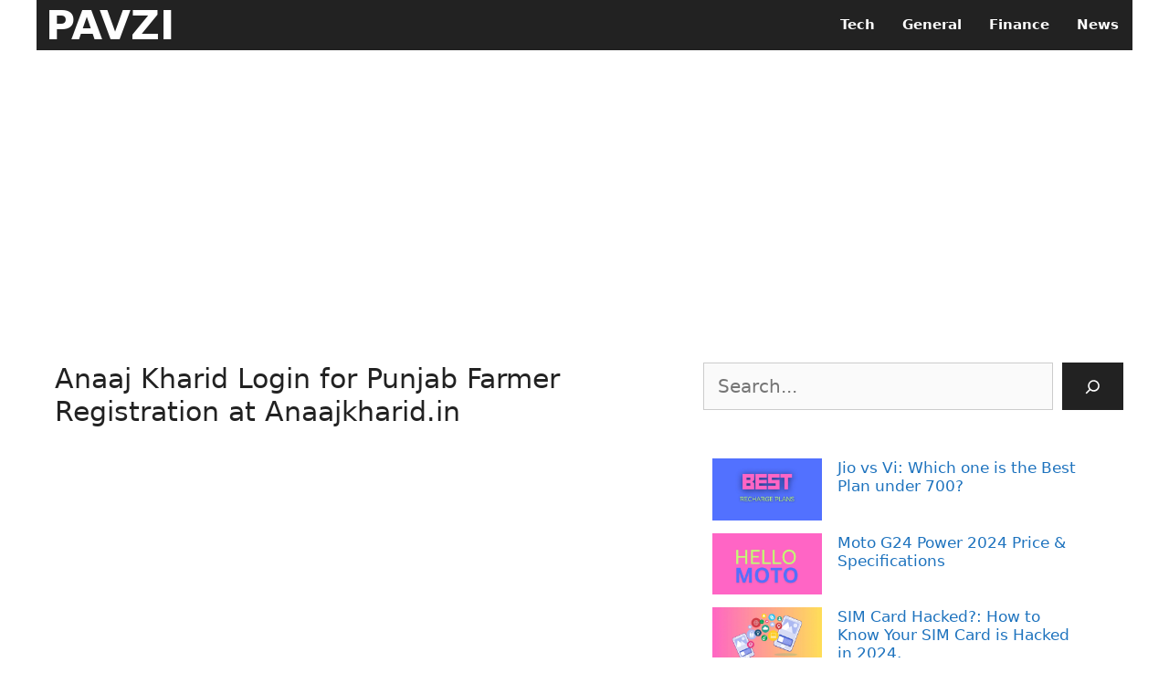

--- FILE ---
content_type: text/html; charset=UTF-8
request_url: https://pavzi.com/anaaj-kharid-login/
body_size: 22794
content:
<!DOCTYPE html><html lang="en-US"><head><script data-no-optimize="1">var litespeed_docref=sessionStorage.getItem("litespeed_docref");litespeed_docref&&(Object.defineProperty(document,"referrer",{get:function(){return litespeed_docref}}),sessionStorage.removeItem("litespeed_docref"));</script> <meta charset="UTF-8"><style id="litespeed-ucss">.wp-block-image img{box-sizing:border-box;height:auto;max-width:100%;vertical-align:bottom}.wp-lightbox-container button:focus-visible{outline:3px auto #5a5a5a40;outline:3px auto -webkit-focus-ring-color;outline-offset:3px}.wp-lightbox-container button:not(:hover):not(:active):not(.has-background){background-color:#5a5a5a40;border:0}.wp-lightbox-overlay .close-button:not(:hover):not(:active):not(.has-background){background:0 0;border:0}.wp-block-latest-posts,ol,ul{box-sizing:border-box}.wp-block-latest-posts.wp-block-latest-posts__list{list-style:none;padding-left:0}.wp-block-latest-posts.wp-block-latest-posts__list li{clear:both}.wp-block-latest-posts__featured-image a{display:inline-block}.wp-block-latest-posts__featured-image img{height:auto;max-width:100%;width:auto}.wp-block-latest-posts__featured-image.alignleft{float:left;margin-right:1em}ul.has-background{padding:1.25em 2.375em}.wp-block-search__button{margin-left:10px;word-break:normal}.wp-block-search__button.has-icon{line-height:0}.wp-block-search__button svg{height:1.25em;min-height:24px;min-width:24px;width:1.25em;fill:currentColor;vertical-align:text-bottom}:where(.wp-block-search__button){border:1px solid #ccc;padding:6px 10px}.wp-block-search__inside-wrapper{display:flex;flex:auto;flex-wrap:nowrap;max-width:100%}.wp-block-search__label{width:100%}.wp-block-search__input{-webkit-appearance:initial;appearance:none;border:1px solid #949494;flex-grow:1;margin-left:0;margin-right:0;min-width:3rem;padding:8px;text-decoration:unset!important}.entry-content{counter-reset:footnotes}.wp-element-button{cursor:pointer}:root{--wp--preset--font-size--normal:16px;--wp--preset--font-size--huge:42px}.screen-reader-text:focus{font-size:1em}html :where(img[class*=wp-image-]){height:auto;max-width:100%}:where(figure){margin:0 0 1em}body{--wp--preset--color--black:#000;--wp--preset--color--cyan-bluish-gray:#abb8c3;--wp--preset--color--white:#fff;--wp--preset--color--pale-pink:#f78da7;--wp--preset--color--vivid-red:#cf2e2e;--wp--preset--color--luminous-vivid-orange:#ff6900;--wp--preset--color--luminous-vivid-amber:#fcb900;--wp--preset--color--light-green-cyan:#7bdcb5;--wp--preset--color--vivid-green-cyan:#00d084;--wp--preset--color--pale-cyan-blue:#8ed1fc;--wp--preset--color--vivid-cyan-blue:#0693e3;--wp--preset--color--vivid-purple:#9b51e0;--wp--preset--color--contrast:var(--contrast);--wp--preset--color--contrast-2:var(--contrast-2);--wp--preset--color--contrast-3:var(--contrast-3);--wp--preset--color--base:var(--base);--wp--preset--color--base-2:var(--base-2);--wp--preset--color--base-3:var(--base-3);--wp--preset--color--accent:var(--accent);--wp--preset--gradient--vivid-cyan-blue-to-vivid-purple:linear-gradient(135deg,rgba(6,147,227,1) 0%,#9b51e0 100%);--wp--preset--gradient--light-green-cyan-to-vivid-green-cyan:linear-gradient(135deg,#7adcb4 0%,#00d082 100%);--wp--preset--gradient--luminous-vivid-amber-to-luminous-vivid-orange:linear-gradient(135deg,rgba(252,185,0,1) 0%,rgba(255,105,0,1) 100%);--wp--preset--gradient--luminous-vivid-orange-to-vivid-red:linear-gradient(135deg,rgba(255,105,0,1) 0%,#cf2e2e 100%);--wp--preset--gradient--very-light-gray-to-cyan-bluish-gray:linear-gradient(135deg,#eee 0%,#a9b8c3 100%);--wp--preset--gradient--cool-to-warm-spectrum:linear-gradient(135deg,#4aeadc 0%,#9778d1 20%,#cf2aba 40%,#ee2c82 60%,#fb6962 80%,#fef84c 100%);--wp--preset--gradient--blush-light-purple:linear-gradient(135deg,#ffceec 0%,#9896f0 100%);--wp--preset--gradient--blush-bordeaux:linear-gradient(135deg,#fecda5 0%,#fe2d2d 50%,#6b003e 100%);--wp--preset--gradient--luminous-dusk:linear-gradient(135deg,#ffcb70 0%,#c751c0 50%,#4158d0 100%);--wp--preset--gradient--pale-ocean:linear-gradient(135deg,#fff5cb 0%,#b6e3d4 50%,#33a7b5 100%);--wp--preset--gradient--electric-grass:linear-gradient(135deg,#caf880 0%,#71ce7e 100%);--wp--preset--gradient--midnight:linear-gradient(135deg,#020381 0%,#2874fc 100%);--wp--preset--font-size--small:13px;--wp--preset--font-size--medium:20px;--wp--preset--font-size--large:36px;--wp--preset--font-size--x-large:42px;--wp--preset--spacing--20:.44rem;--wp--preset--spacing--30:.67rem;--wp--preset--spacing--40:1rem;--wp--preset--spacing--50:1.5rem;--wp--preset--spacing--60:2.25rem;--wp--preset--spacing--70:3.38rem;--wp--preset--spacing--80:5.06rem;--wp--preset--shadow--natural:6px 6px 9px rgba(0,0,0,.2);--wp--preset--shadow--deep:12px 12px 50px rgba(0,0,0,.4);--wp--preset--shadow--sharp:6px 6px 0px rgba(0,0,0,.2);--wp--preset--shadow--outlined:6px 6px 0px -3px rgba(255,255,255,1),6px 6px rgba(0,0,0,1);--wp--preset--shadow--crisp:6px 6px 0px rgba(0,0,0,1)}.has-small-font-size{font-size:var(--wp--preset--font-size--small)!important}.grid-33:after,.grid-33:before,.grid-40:after,.grid-40:before,.grid-60:after,.grid-60:before,.grid-container:after,.grid-container:before,[class*=mobile-grid-]:after,[class*=mobile-grid-]:before,[class*=tablet-grid-]:after,[class*=tablet-grid-]:before{content:".";display:block;overflow:hidden;visibility:hidden;font-size:0;line-height:0;width:0;height:0}.crp_related.crp-text-only,.grid-33:after,.grid-40:after,.grid-60:after,.grid-container:after,[class*=mobile-grid-]:after,[class*=tablet-grid-]:after{clear:both}.grid-container{margin-left:auto;margin-right:auto;max-width:1200px;padding-left:10px;padding-right:10px}.grid-33,.grid-40,.grid-60,[class*=mobile-grid-],[class*=tablet-grid-]{box-sizing:border-box;padding-left:10px;padding-right:10px}.grid-parent{padding-left:0;padding-right:0}@media (max-width:767px){.mobile-grid-100{clear:both;width:100%}}@media (min-width:768px) and (max-width:1024px){.tablet-grid-40{float:left;width:40%}.tablet-grid-50{float:left;width:50%}.tablet-grid-60{float:left;width:60%}.inside-footer-widgets>div{margin-bottom:50px}.inside-footer-widgets>div:nth-child(odd){clear:both}.active-footer-widgets-3 .footer-widget-3{width:100%;margin-bottom:0}}@media (min-width:1025px){.grid-40{float:left;width:40%}.grid-33,.grid-60{float:left;width:60%}.grid-33{width:33.33333%}}a,body,div,form,html,ins,label,li,span,strong{border:0;margin:0;padding:0}h1,h2,h3,ol,p,ul{border:0;padding:0}html{font-family:sans-serif;-webkit-text-size-adjust:100%;-ms-text-size-adjust:100%}article,aside,figure,footer,header,main,nav{display:block}ol,ul{margin:0 0 1.5em 3em}a{background-color:transparent}a img{border:0}body,h1,h2,h3{text-transform:none}body,button,input{font-weight:400}button,input{text-transform:none;line-height:1.5;margin:0;vertical-align:baseline}p{margin:0 0 1em}h1,h2,h3{font-family:inherit;font-style:inherit;font-family:-apple-system,system-ui,BlinkMacSystemFont,"Segoe UI",Helvetica,Arial,sans-serif,"Apple Color Emoji","Segoe UI Emoji","Segoe UI Symbol"}h1{margin:0 0 20px;font-weight:400;font-size:30px;line-height:1.2}h2,h3{font-size:29px;line-height:1.3}h3{font-size:22px;line-height:1.5;margin:0 0 1px}ul{list-style:disc}ol{list-style:decimal}h2,h3,strong{font-weight:700}ins{text-decoration:none}figure,h2{margin:0}img{height:auto;max-width:100%}button{border:1px solid transparent;background:#55555e;cursor:pointer;-webkit-appearance:button;padding:10px 20px}input[type=search]{-webkit-appearance:textfield;background:#fafafa;border:1px solid #ccc;border-radius:0;padding:10px 15px;box-sizing:border-box;max-width:100%;color:#666;background-color:#fafafa;border-color:#ccc}input[type=search]::-webkit-search-decoration{-webkit-appearance:none}button::-moz-focus-inner,input::-moz-focus-inner{border:0;padding:0}a,button,input{transition:color .1s ease-in-out,background-color .1s ease-in-out}a{text-decoration:none}.alignleft{float:left;margin-right:1.5em}.size-full,.size-thumbnail{max-width:100%;height:auto}.screen-reader-text{border:0;clip:rect(1px,1px,1px,1px);-webkit-clip-path:inset(50%);clip-path:inset(50%);height:1px;margin:-1px;overflow:hidden;padding:0;position:absolute!important;width:1px;word-wrap:normal!important}.screen-reader-text:focus{background-color:#f1f1f1;border-radius:3px;box-shadow:0 0 2px 2px rgba(0,0,0,.6);clip:auto!important;-webkit-clip-path:none;clip-path:none;color:#21759b;display:block;font-size:.875rem;font-weight:700;height:auto;left:5px;line-height:normal;padding:15px 23px 14px;text-decoration:none;top:5px;width:auto;z-index:100000}.entry-content:after,.inside-footer-widgets:not(.grid-container):after,.site-content:after,.site-footer:after,.site-info:after{content:"";display:table;clear:both}.main-navigation{z-index:100;padding:0;clear:both;display:block}.main-navigation a{display:block;text-decoration:none;text-transform:none;font-size:15px}.main-navigation ul{list-style:none;margin:0;padding-left:0}.inside-navigation{position:relative}.main-navigation li{float:left;position:relative}.nav-aligned-right .main-navigation:not(.toggled) .menu>li{float:none;display:inline-block}.nav-aligned-right .main-navigation:not(.toggled) ul{letter-spacing:-.31em;font-size:1em}.nav-aligned-right .main-navigation:not(.toggled) ul li{letter-spacing:normal}.nav-aligned-right .main-navigation{text-align:right}.main-title{margin:0;line-height:1.2em;word-wrap:break-word;font-weight:700;text-transform:none}.posted-on .updated{display:none}.byline,.single .byline{display:inline}.entry-header,.site-content{word-wrap:break-word}.entry-title{margin-bottom:0}.entry-meta{margin-top:.5em;line-height:1.5}.entry-content>p:last-child,.footer-widgets .widget :last-child,.sidebar .widget :last-child{margin-bottom:0}.widget ul{margin:0}.widget{margin:0 0 30px;box-sizing:border-box}.separate-containers .widget:last-child,.widget:last-child{margin-bottom:0}.footer-widgets .widget,.sidebar .widget{font-size:17px}.widget ul li{list-style-type:none;position:relative;line-height:1.2em;padding:10px}.post{margin:0 0 2em}.separate-containers.right-sidebar .site-main{margin-left:0}.separate-containers .site-main>:last-child{margin-bottom:0}.site-info{text-align:center}.site-footer .footer-widgets-container .inner-padding{padding:0 0 0 40px}.site-footer .footer-widgets-container .inside-footer-widgets{margin-left:-40px}.gp-icon{display:inline-flex;align-self:center}.gp-icon svg{height:1em;width:1em;top:.125em;position:relative;fill:currentColor}.icon-menu-bars svg:nth-child(2){display:none}.container.grid-container{width:auto}.menu-toggle{display:none;margin:0;font-weight:400;text-transform:none;font-size:15px;cursor:pointer}button.menu-toggle{background-color:transparent;width:100%;border:0;text-align:center}button.menu-toggle:active,button.menu-toggle:focus,button.menu-toggle:hover{background-color:transparent}@media (max-width:768px){a,body,button,input{transition:all 0s ease-in-out}.content-area,.inside-footer-widgets>div,.sidebar{float:none;width:100%;left:0;right:0}.site-main{margin-left:0!important;margin-right:0!important}body:not(.no-sidebar) .site-main{margin-bottom:0!important}.alignleft{float:none;display:block;margin-left:auto;margin-right:auto}.entry-meta{font-size:inherit}.entry-meta a{line-height:1.8em}.site-info{text-align:center}.copyright-bar{float:none!important;text-align:center!important}.inside-footer-widgets>div:not(:last-child){margin-bottom:40px}.site-footer .footer-widgets .footer-widgets-container .inside-footer-widgets{margin:0}.site-footer .footer-widgets .footer-widgets-container .inner-padding{padding:0}}body{background-color:var(--base-3);color:var(--contrast)}a{color:var(--accent)}a:active,a:focus,a:hover{color:var(--contrast)}body .grid-container{max-width:1200px}:root{--contrast:#222;--contrast-2:#575760;--contrast-3:#b2b2be;--base:#f0f0f0;--base-2:#f7f8f9;--base-3:#fff;--accent:#1e73be}:root .has-contrast-background-color{background-color:var(--contrast)}:root .has-base-3-color{color:var(--base-3)}:root .has-base-3-background-color{background-color:var(--base-3)}body,button,input{font-family:-apple-system,system-ui,BlinkMacSystemFont,"Segoe UI",Helvetica,Arial,sans-serif,"Apple Color Emoji","Segoe UI Emoji","Segoe UI Symbol";font-size:20px}body{line-height:1.9em}.main-navigation .menu-toggle,.main-navigation a,.main-title{font-family:-apple-system,system-ui,BlinkMacSystemFont,"Segoe UI",Helvetica,Arial,sans-serif,"Apple Color Emoji","Segoe UI Emoji","Segoe UI Symbol"}.main-title{font-size:44px}.main-navigation .menu-toggle,.main-navigation a{font-weight:600}button:not(.menu-toggle){font-family:-apple-system,system-ui,BlinkMacSystemFont,"Segoe UI",Helvetica,Arial,sans-serif,"Apple Color Emoji","Segoe UI Emoji","Segoe UI Symbol"}.site-info{font-family:-apple-system,system-ui,BlinkMacSystemFont,"Segoe UI",Helvetica,Arial,sans-serif,"Apple Color Emoji","Segoe UI Emoji","Segoe UI Symbol";font-size:17px;line-height:2em}@media (max-width:768px){h2{line-height:1.5;margin-bottom:2px}}.main-navigation .main-nav ul li a,.main-navigation .menu-toggle,.main-title a,.main-title a:hover{color:var(--base-3)}.main-navigation{background-color:var(--contrast)}.main-navigation .main-nav ul li:not([class*=current-menu-]):focus>a,.main-navigation .main-nav ul li:not([class*=current-menu-]):hover>a{color:var(--accent);background-color:var(--base-3)}button.menu-toggle:focus,button.menu-toggle:hover{color:var(--base-3)}.main-navigation .main-nav ul li[class*=current-menu-]>a{color:var(--base-3);background-color:var(--contrast)}.separate-containers .inside-article,.sidebar .widget{background-color:var(--base-3)}.entry-meta,.entry-meta a{color:#595959}.entry-meta a:hover{color:#1e73be}.sidebar .widget a:hover{color:var(--contrast)}.footer-widgets{background-color:#fff}.site-info{color:#fff;background-color:#222}.site-info a{color:#fff}.site-info a:hover{color:var(--accent)}input[type=search]:focus{color:#666;background-color:#fff;border-color:#bfbfbf}button{color:#fff;background-color:var(--base-3)}button:focus,button:hover{color:#fff;background-color:#3f4047}:root{--gp-search-modal-bg-color:var(--base-3);--gp-search-modal-text-color:var(--contrast);--gp-search-modal-overlay-bg-color:rgba(0,0,0,.2)}.separate-containers .site-main>*,.separate-containers .widget{margin-bottom:2px}.separate-containers .site-main{margin:2px}.separate-containers .inside-right-sidebar{margin-top:2px;margin-bottom:2px}.main-navigation .main-nav ul li a{padding-left:15px;padding-right:15px;line-height:55px}.menu-toggle{padding:0 15px;line-height:55px}.widget-area .widget{padding:10px}.footer-widgets{padding:20px 20px 20px 40px}.site-info{padding:20px}@media (max-width:768px){.separate-containers .inside-article{padding:15px}.site-info{padding-right:10px;padding-left:10px}}@media (max-width:1200px){.main-navigation .menu-toggle{display:block}.main-navigation ul{display:none}}.entry-content:not(:first-child){margin-top:.2em}.navigation-branding{display:flex;align-items:center;order:1;margin-right:auto;margin-left:10px}.navigation-branding .main-title{transition:line-height .3s ease;margin-right:10px}.mobile-header-navigation .navigation-branding .main-title{margin-left:10px}.navigation-branding .main-title a{font-family:inherit;font-size:inherit;font-weight:inherit;text-transform:unset}.main-navigation.mobile-header-navigation{display:none;float:none;margin-bottom:0}#mobile-header .inside-navigation,.main-navigation.has-branding .inside-navigation{flex-wrap:wrap;display:flex;align-items:center}.main-navigation .menu-toggle{flex-grow:1;width:auto}.main-navigation.has-branding .menu-toggle{flex-grow:0;order:3;padding-right:20px}.main-navigation:not(.slideout-navigation) .main-nav{order:4}@media (max-width:1200px){#site-navigation{display:none!important;opacity:0}#mobile-header{display:block!important;width:100%!important}#mobile-header .main-nav>ul{display:none}#mobile-header .menu-toggle{display:block}#mobile-header .main-nav{-ms-flex:0 0 100%;flex:0 0 100%;-webkit-box-ordinal-group:5;-ms-flex-order:4;order:4}}.navigation-branding .main-title{line-height:55px}@media (max-width:1210px){#site-navigation .navigation-branding{margin-left:10px}}@media (max-width:1200px){.main-navigation:not(.slideout-navigation) .main-nav{-ms-flex:0 0 100%;flex:0 0 100%}.main-navigation:not(.slideout-navigation) .inside-navigation{-ms-flex-wrap:wrap;flex-wrap:wrap;display:-webkit-box;display:-ms-flexbox;display:flex}}p.has-background{padding:2em;line-height:1.2em}.separate-containers .inside-article{padding:10px 20px;border-bottom:1px solid #ccc}.entry-meta{font-size:12px;text-align:bottom}</style><title>Anaaj Kharid Login for Punjab Farmer Registration at Anaajkharid.in</title><meta name="viewport" content="width=device-width, initial-scale=1"> <script id="google_gtagjs-js-consent-mode-data-layer" type="litespeed/javascript">window.dataLayer=window.dataLayer||[];function gtag(){dataLayer.push(arguments)}
gtag('consent','default',{"ad_personalization":"denied","ad_storage":"denied","ad_user_data":"denied","analytics_storage":"denied","functionality_storage":"denied","security_storage":"denied","personalization_storage":"denied","region":["AT","BE","BG","CH","CY","CZ","DE","DK","EE","ES","FI","FR","GB","GR","HR","HU","IE","IS","IT","LI","LT","LU","LV","MT","NL","NO","PL","PT","RO","SE","SI","SK"],"wait_for_update":500});window._googlesitekitConsentCategoryMap={"statistics":["analytics_storage"],"marketing":["ad_storage","ad_user_data","ad_personalization"],"functional":["functionality_storage","security_storage"],"preferences":["personalization_storage"]};window._googlesitekitConsents={"ad_personalization":"denied","ad_storage":"denied","ad_user_data":"denied","analytics_storage":"denied","functionality_storage":"denied","security_storage":"denied","personalization_storage":"denied","region":["AT","BE","BG","CH","CY","CZ","DE","DK","EE","ES","FI","FR","GB","GR","HR","HU","IE","IS","IT","LI","LT","LU","LV","MT","NL","NO","PL","PT","RO","SE","SI","SK"],"wait_for_update":500}</script>  <script type="litespeed/javascript" data-src="https://pagead2.googlesyndication.com/pagead/js/adsbygoogle.js?client=ca-pub-8286900827686177"
     crossorigin="anonymous"></script><meta name="description" content="The Chief Minister of Punjab has launched the Anaaj Kharid Portal for the Kharif Crop 2024. Farmers may now register and log in online at https://anaajkharid.in. The website contains qualifying information, Aarthiya License/Miller details, and a hotline number for state farmers. Punjab, India&#039;s largest rice-producing state, wants to improve the&hellip;"><meta name="thumbnail" content="https://pavzi.com/wp-content/uploads/2023/08/Login-Page.png"><meta name="robots" content="index, follow, max-snippet:-1, max-image-preview:large, max-video-preview:-1"><link rel="canonical" href="https://pavzi.com/anaaj-kharid-login/"><meta property="og:url" content="https://pavzi.com/anaaj-kharid-login/"><meta property="og:site_name" content="PAVZI"><meta property="og:locale" content="en_US"><meta property="og:type" content="article"><meta property="article:author" content="https://www.facebook.com/PavziMedia"><meta property="article:publisher" content="https://www.facebook.com/PavziMedia"><meta property="article:section" content="Finance"><meta property="article:tag" content="Anaaj Kharid"><meta property="article:tag" content="Anaaj Kharid Login"><meta property="article:tag" content="Punjab Farmer Registration"><meta property="og:title" content="Anaaj Kharid Login for Punjab Farmer Registration at Anaajkharid.in"><meta property="og:description" content="The Chief Minister of Punjab has launched the Anaaj Kharid Portal for the Kharif Crop 2024. Farmers may now register and log in online at https://anaajkharid.in. The website contains qualifying information, Aarthiya License/Miller details, and a hotline number for state farmers. Punjab, India&#039;s largest rice-producing state, wants to improve the&hellip;"><meta property="og:image" content="https://pavzi.com/wp-content/uploads/2022/12/cropped-pavzi-1.png"><meta property="og:image:secure_url" content="https://pavzi.com/wp-content/uploads/2022/12/cropped-pavzi-1.png"><meta property="og:image:width" content="512"><meta property="og:image:height" content="512"><meta property="og:image:alt" content="cropped pavzi 1.png"><meta property="fb:app_id" content="208019313283231"><meta name="twitter:card" content="summary"><meta name="twitter:site" content="https://twitter.com/Pavzicom"><meta name="twitter:creator" content="@https://twitter.com/Pavzicom"><meta name="twitter:title" content="Anaaj Kharid Login for Punjab Farmer Registration at Anaajkharid.in"><meta name="twitter:description" content="The Chief Minister of Punjab has launched the Anaaj Kharid Portal for the Kharif Crop 2024. Farmers may now register and log in online at https://anaajkharid.in. The website contains qualifying information, Aarthiya License/Miller details, and a hotline number for state farmers. Punjab, India&#039;s largest rice-producing state, wants to improve the&hellip;"><meta name="twitter:image" content="https://pavzi.com/wp-content/uploads/2023/08/Login-Page.png"><link rel='dns-prefetch' href='//www.googletagmanager.com' /><link rel='dns-prefetch' href='//pagead2.googlesyndication.com' /><link rel='dns-prefetch' href='//fundingchoicesmessages.google.com' /><link href='https://fonts.gstatic.com' crossorigin rel='preconnect' /><link href='https://fonts.googleapis.com' crossorigin rel='preconnect' /><link rel="alternate" type="application/rss+xml" title="PAVZI &raquo; Feed" href="https://pavzi.com/feed/" /><link rel="alternate" type="application/rss+xml" title="PAVZI &raquo; Comments Feed" href="https://pavzi.com/comments/feed/" /><link rel="alternate" title="oEmbed (JSON)" type="application/json+oembed" href="https://pavzi.com/wp-json/oembed/1.0/embed?url=https%3A%2F%2Fpavzi.com%2Fanaaj-kharid-login%2F" /><link rel="alternate" title="oEmbed (XML)" type="text/xml+oembed" href="https://pavzi.com/wp-json/oembed/1.0/embed?url=https%3A%2F%2Fpavzi.com%2Fanaaj-kharid-login%2F&#038;format=xml" /><style id='wp-block-image-inline-css'>.wp-block-image>a,.wp-block-image>figure>a{display:inline-block}.wp-block-image img{box-sizing:border-box;height:auto;max-width:100%;vertical-align:bottom}@media not (prefers-reduced-motion){.wp-block-image img.hide{visibility:hidden}.wp-block-image img.show{animation:show-content-image .4s}}.wp-block-image[style*=border-radius] img,.wp-block-image[style*=border-radius]>a{border-radius:inherit}.wp-block-image.has-custom-border img{box-sizing:border-box}.wp-block-image.aligncenter{text-align:center}.wp-block-image.alignfull>a,.wp-block-image.alignwide>a{width:100%}.wp-block-image.alignfull img,.wp-block-image.alignwide img{height:auto;width:100%}.wp-block-image .aligncenter,.wp-block-image .alignleft,.wp-block-image .alignright,.wp-block-image.aligncenter,.wp-block-image.alignleft,.wp-block-image.alignright{display:table}.wp-block-image .aligncenter>figcaption,.wp-block-image .alignleft>figcaption,.wp-block-image .alignright>figcaption,.wp-block-image.aligncenter>figcaption,.wp-block-image.alignleft>figcaption,.wp-block-image.alignright>figcaption{caption-side:bottom;display:table-caption}.wp-block-image .alignleft{float:left;margin:.5em 1em .5em 0}.wp-block-image .alignright{float:right;margin:.5em 0 .5em 1em}.wp-block-image .aligncenter{margin-left:auto;margin-right:auto}.wp-block-image :where(figcaption){margin-bottom:1em;margin-top:.5em}.wp-block-image.is-style-circle-mask img{border-radius:9999px}@supports ((-webkit-mask-image:none) or (mask-image:none)) or (-webkit-mask-image:none){.wp-block-image.is-style-circle-mask img{border-radius:0;-webkit-mask-image:url('data:image/svg+xml;utf8,<svg viewBox="0 0 100 100" xmlns="http://www.w3.org/2000/svg"><circle cx="50" cy="50" r="50"/></svg>');mask-image:url('data:image/svg+xml;utf8,<svg viewBox="0 0 100 100" xmlns="http://www.w3.org/2000/svg"><circle cx="50" cy="50" r="50"/></svg>');mask-mode:alpha;-webkit-mask-position:center;mask-position:center;-webkit-mask-repeat:no-repeat;mask-repeat:no-repeat;-webkit-mask-size:contain;mask-size:contain}}:root :where(.wp-block-image.is-style-rounded img,.wp-block-image .is-style-rounded img){border-radius:9999px}.wp-block-image figure{margin:0}.wp-lightbox-container{display:flex;flex-direction:column;position:relative}.wp-lightbox-container img{cursor:zoom-in}.wp-lightbox-container img:hover+button{opacity:1}.wp-lightbox-container button{align-items:center;backdrop-filter:blur(16px) saturate(180%);background-color:#5a5a5a40;border:none;border-radius:4px;cursor:zoom-in;display:flex;height:20px;justify-content:center;opacity:0;padding:0;position:absolute;right:16px;text-align:center;top:16px;width:20px;z-index:100}@media not (prefers-reduced-motion){.wp-lightbox-container button{transition:opacity .2s ease}}.wp-lightbox-container button:focus-visible{outline:3px auto #5a5a5a40;outline:3px auto -webkit-focus-ring-color;outline-offset:3px}.wp-lightbox-container button:hover{cursor:pointer;opacity:1}.wp-lightbox-container button:focus{opacity:1}.wp-lightbox-container button:focus,.wp-lightbox-container button:hover,.wp-lightbox-container button:not(:hover):not(:active):not(.has-background){background-color:#5a5a5a40;border:none}.wp-lightbox-overlay{box-sizing:border-box;cursor:zoom-out;height:100vh;left:0;overflow:hidden;position:fixed;top:0;visibility:hidden;width:100%;z-index:100000}.wp-lightbox-overlay .close-button{align-items:center;cursor:pointer;display:flex;justify-content:center;min-height:40px;min-width:40px;padding:0;position:absolute;right:calc(env(safe-area-inset-right) + 16px);top:calc(env(safe-area-inset-top) + 16px);z-index:5000000}.wp-lightbox-overlay .close-button:focus,.wp-lightbox-overlay .close-button:hover,.wp-lightbox-overlay .close-button:not(:hover):not(:active):not(.has-background){background:none;border:none}.wp-lightbox-overlay .lightbox-image-container{height:var(--wp--lightbox-container-height);left:50%;overflow:hidden;position:absolute;top:50%;transform:translate(-50%,-50%);transform-origin:top left;width:var(--wp--lightbox-container-width);z-index:9999999999}.wp-lightbox-overlay .wp-block-image{align-items:center;box-sizing:border-box;display:flex;height:100%;justify-content:center;margin:0;position:relative;transform-origin:0 0;width:100%;z-index:3000000}.wp-lightbox-overlay .wp-block-image img{height:var(--wp--lightbox-image-height);min-height:var(--wp--lightbox-image-height);min-width:var(--wp--lightbox-image-width);width:var(--wp--lightbox-image-width)}.wp-lightbox-overlay .wp-block-image figcaption{display:none}.wp-lightbox-overlay button{background:none;border:none}.wp-lightbox-overlay .scrim{background-color:#fff;height:100%;opacity:.9;position:absolute;width:100%;z-index:2000000}.wp-lightbox-overlay.active{visibility:visible}@media not (prefers-reduced-motion){.wp-lightbox-overlay.active{animation:turn-on-visibility .25s both}.wp-lightbox-overlay.active img{animation:turn-on-visibility .35s both}.wp-lightbox-overlay.show-closing-animation:not(.active){animation:turn-off-visibility .35s both}.wp-lightbox-overlay.show-closing-animation:not(.active) img{animation:turn-off-visibility .25s both}.wp-lightbox-overlay.zoom.active{animation:none;opacity:1;visibility:visible}.wp-lightbox-overlay.zoom.active .lightbox-image-container{animation:lightbox-zoom-in .4s}.wp-lightbox-overlay.zoom.active .lightbox-image-container img{animation:none}.wp-lightbox-overlay.zoom.active .scrim{animation:turn-on-visibility .4s forwards}.wp-lightbox-overlay.zoom.show-closing-animation:not(.active){animation:none}.wp-lightbox-overlay.zoom.show-closing-animation:not(.active) .lightbox-image-container{animation:lightbox-zoom-out .4s}.wp-lightbox-overlay.zoom.show-closing-animation:not(.active) .lightbox-image-container img{animation:none}.wp-lightbox-overlay.zoom.show-closing-animation:not(.active) .scrim{animation:turn-off-visibility .4s forwards}}@keyframes show-content-image{0%{visibility:hidden}99%{visibility:hidden}to{visibility:visible}}@keyframes turn-on-visibility{0%{opacity:0}to{opacity:1}}@keyframes turn-off-visibility{0%{opacity:1;visibility:visible}99%{opacity:0;visibility:visible}to{opacity:0;visibility:hidden}}@keyframes lightbox-zoom-in{0%{transform:translate(calc((-100vw + var(--wp--lightbox-scrollbar-width))/2 + var(--wp--lightbox-initial-left-position)),calc(-50vh + var(--wp--lightbox-initial-top-position))) scale(var(--wp--lightbox-scale))}to{transform:translate(-50%,-50%) scale(1)}}@keyframes lightbox-zoom-out{0%{transform:translate(-50%,-50%) scale(1);visibility:visible}99%{visibility:visible}to{transform:translate(calc((-100vw + var(--wp--lightbox-scrollbar-width))/2 + var(--wp--lightbox-initial-left-position)),calc(-50vh + var(--wp--lightbox-initial-top-position))) scale(var(--wp--lightbox-scale));visibility:hidden}}
/*# sourceURL=https://pavzi.com/wp-includes/blocks/image/style.min.css */</style> <script type="litespeed/javascript" data-src="https://www.googletagmanager.com/gtag/js?id=GT-W6JT586" id="google_gtagjs-js"></script> <script id="google_gtagjs-js-after" type="litespeed/javascript">window.dataLayer=window.dataLayer||[];function gtag(){dataLayer.push(arguments)}
gtag("set","linker",{"domains":["pavzi.com"]});gtag("js",new Date());gtag("set","developer_id.dZTNiMT",!0);gtag("config","GT-W6JT586")</script> <link rel="https://api.w.org/" href="https://pavzi.com/wp-json/" /><link rel="alternate" title="JSON" type="application/json" href="https://pavzi.com/wp-json/wp/v2/posts/53015" /><link rel="EditURI" type="application/rsd+xml" title="RSD" href="https://pavzi.com/xmlrpc.php?rsd" /><meta name="generator" content="Site Kit by Google 1.155.0" /><meta name="google-adsense-platform-account" content="ca-host-pub-2644536267352236"><meta name="google-adsense-platform-domain" content="sitekit.withgoogle.com">
 <script type="application/ld+json" class="saswp-schema-markup-output">[{"@context":"https:\/\/schema.org\/","@graph":[{"@type":"NewsMediaOrganization","@id":"https:\/\/pavzi.com#Organization","name":"PAVZI","url":"https:\/\/pavzi.com","sameAs":["https:\/\/www.instagram.com\/pavzi_com\/","https:\/\/in.pinterest.com\/pavzi\/","https:\/\/twitter.com\/Pavzicom","https:\/\/www.youtube.com\/@PAVZI.","https:\/\/www.linkedin.com\/in\/pavzi\/","https:\/\/www.facebook.com\/PavziMedia"],"logo":{"@type":"ImageObject","url":"https:\/\/pavzi.com\/wp-content\/uploads\/2020\/05\/Pavzi-Default-Logo.png","width":"1200","height":"728"}},{"@type":"WebSite","@id":"https:\/\/pavzi.com#website","headline":"PAVZI","name":"PAVZI","description":"","url":"https:\/\/pavzi.com","potentialAction":{"@type":"SearchAction","target":"https:\/\/pavzi.com?s={search_term_string}","query-input":"required name=search_term_string"},"publisher":{"@id":"https:\/\/pavzi.com#Organization"}},{"@context":"https:\/\/schema.org\/","@type":"WebPage","@id":"https:\/\/pavzi.com\/anaaj-kharid-login\/#webpage","name":"Anaaj Kharid Login for Punjab Farmer Registration at Anaajkharid.in","url":"https:\/\/pavzi.com\/anaaj-kharid-login\/","lastReviewed":"2024-03-25T18:02:05+05:30","dateCreated":"2024-03-25T17:21:44+05:30","inLanguage":"en-US","description":"The Chief Minister of Punjab has launched the Anaaj Kharid Portal for the Kharif Crop 2024. Farmers may now register and log in online at https:\/\/anaajkharid.in. The website contains qualifying information, Aarthiya License\/Miller details, and a hotline number for state farmers. Punjab, India&#039;s largest rice-producing state, wants to improve the&hellip;","keywords":"Anaaj Kharid, Anaaj Kharid Login, Punjab Farmer Registration, ","reviewedBy":{"@type":"Organization","name":"PAVZI","url":"https:\/\/pavzi.com","logo":{"@type":"ImageObject","url":"https:\/\/pavzi.com\/wp-content\/uploads\/2020\/05\/Pavzi-Default-Logo.png","width":"1200","height":"728"}},"publisher":{"@type":"Organization","name":"PAVZI","url":"https:\/\/pavzi.com","logo":{"@type":"ImageObject","url":"https:\/\/pavzi.com\/wp-content\/uploads\/2020\/05\/Pavzi-Default-Logo.png","width":"1200","height":"728"}},"primaryImageOfPage":{"@id":"https:\/\/pavzi.com\/anaaj-kharid-login\/#primaryimage"},"mainContentOfPage":[[{"@context":"https:\/\/schema.org\/","@type":"SiteNavigationElement","@id":"https:\/\/pavzi.com#MENU","name":"Tech","url":"https:\/\/pavzi.com\/tech\/"},{"@context":"https:\/\/schema.org\/","@type":"SiteNavigationElement","@id":"https:\/\/pavzi.com#MENU","name":"General","url":"https:\/\/pavzi.com\/general\/"},{"@context":"https:\/\/schema.org\/","@type":"SiteNavigationElement","@id":"https:\/\/pavzi.com#MENU","name":"Finance","url":"https:\/\/pavzi.com\/finance\/"},{"@context":"https:\/\/schema.org\/","@type":"SiteNavigationElement","@id":"https:\/\/pavzi.com#MENU","name":"News","url":"https:\/\/pavzi.com\/news\/"}]],"isPartOf":{"@id":"https:\/\/pavzi.com#website"},"breadcrumb":{"@id":"https:\/\/pavzi.com\/anaaj-kharid-login\/#breadcrumb"}},{"@type":"BreadcrumbList","@id":"https:\/\/pavzi.com\/anaaj-kharid-login\/#breadcrumb","itemListElement":[{"@type":"ListItem","position":1,"item":{"@id":"https:\/\/pavzi.com","name":"PAVZI"}},{"@type":"ListItem","position":2,"item":{"@id":"https:\/\/pavzi.com\/finance\/","name":"Finance"}},{"@type":"ListItem","position":3,"item":{"@id":"https:\/\/pavzi.com\/punjab\/","name":"Punjab"}},{"@type":"ListItem","position":4,"item":{"@id":"https:\/\/pavzi.com\/update\/","name":"Update"}},{"@type":"ListItem","position":5,"item":{"@id":"https:\/\/pavzi.com\/anaaj-kharid-login\/","name":"Anaaj Kharid Login for Punjab Farmer Registration at Anaajkharid.in"}}]},{"@type":"BlogPosting","@id":"https:\/\/pavzi.com\/anaaj-kharid-login\/#BlogPosting","url":"https:\/\/pavzi.com\/anaaj-kharid-login\/","inLanguage":"en-US","mainEntityOfPage":"https:\/\/pavzi.com\/anaaj-kharid-login\/#webpage","headline":"Anaaj Kharid Login for Punjab Farmer Registration at Anaajkharid.in","description":"The Chief Minister of Punjab has launched the Anaaj Kharid Portal for the Kharif Crop 2024. Farmers may now register and log in online at https:\/\/anaajkharid.in. The website contains qualifying information, Aarthiya License\/Miller details, and a hotline number for state farmers. Punjab, India&#039;s largest rice-producing state, wants to improve the&hellip;","articleBody":"The Chief Minister of Punjab has launched the Anaaj Kharid Portal for the Kharif Crop 2024. Farmers may now register and log in online at https:\/\/anaajkharid.in. The website contains qualifying information, Aarthiya License\/Miller details, and a hotline number for state farmers.     Punjab, India's largest rice-producing state, wants to improve the Public Distribution System (PDS) by bringing together farmers and mill owners. Because of the existing difficulties in manually getting grains, the state administration has created the Anaaj Kharid Website to simplify registration and grain purchasing procedures digitally.    Farmers are asked to register on this website to&nbsp;receive several benefits. Farmers can market their produce through this&nbsp;website, and the government will purchase rice online at reasonable prices.    Anaaj Kharid    Procurement websites have an important role in India because they improve effectiveness, accessibility, and equality in the procurement procedure. These websites serve as organized hubs for buyers and sellers for communication, creating a level playing field for every possible provider.     These websites reduce documentation and management\u00a0responsibilities for both buyers and sellers by improving the procurement process. The Punjab Anaaj Kharid Portal is one of India's amazing procurement platforms.        Anaaj Kharid Portal    The Punjab Anaaj Khalid Portal is a secure website developed by the Indian state of Punjab. The purpose is to make buying rice and wheat gathered directly from farmers easier.     Farmers may use the website to sign up, communicate agricultural information, and participate in government procurement. Punjab farmers can sign up their land and crop information, like planting area and calculated production, via the Anaaj Kharid Portal.    They can submit supporting documentation and give other information as needed. Farmers who join might keep up to speed on the newest procurement information, messages, and other details.    Anaajkharid.in    The Punjab Anaj Kharid Portal Anaajkharid.in is a newly developed online portal for farmers in the state. The Punjab government designed this website to allow farmers to sell and buy products such as rice and wheat online.     The Punjab government's Department of Food, Civil Supplies, and Consumer Affairs is the&nbsp;authority for managing the Anaaj Kharid Website.    Anaaj Kharid Portal Benifits    Farmers benefit from the Anaaj Kharid Portal in a number of ways. Follow the given methods below.     This portal gives farmers access to reasonable market pricing for their products, allowing them to increase their revenues.    The website avoids the need for actual mediators by giving farmers a simple way to communicate directly with customers. This makes the procurement process easier.    The website gives dealers accurate details on the products they are buying, allowing them to make informed opinions.    This allows merchants to compare costs and select the best offer for their needs.    Farmers save time and money by not traveling long distances to sell\u00a0their products.     Required Documents for Anaaj Kharid Registration    Applicants can earn better from the Anaaj Kharid website if they register and submit all relevant documentation. The following documents are necessary for Anaaj Khalid's application.     Aadhaar card    Passport size photo    Residence certificate    Pan Card    Ration card    Cancel Check    Valid milling license    Copy of income certificate     Anaaj Kharid Portal Miller Registration 2024 Process    Farmers in the state who want to learn more about the Anaaj Kharid Portal Miller Registration procedure can do so by following the instructions provided below.     Go to&nbsp;the website at https:\/\/anaajkharid.in\/.    On the homepage, click the 'New Registration'&nbsp;option.    Next, choose to\u00a0apply for 'Provisional Permission'\u00a0or 'Old Mill Not Allocated in KMS'\u00a0or 'Sarfaesi.'    Then, fill out the registration form with the necessary information, such as the District, Milling Centre, Mill PAN Number, Email Address, Milling Type, and other necessary details.    After, press the 'Submit'&nbsp;button placed under the form.    Now your Miller Registration has been successfully completed, and you\u00a0will be provided a Miller ID.     Anaaj Kharid Login    Farmers who want to successfully log in to the Anaaj Kharid Portal Punjab using their username and password can do so by following the instructions below.     Visit the official website at https:\/\/anaajkharid.in\/.    On the homepage, click the 'Login'&nbsp;option.    Enter your Username and Password to choose the type of user you are.    Type the captcha code given on the login page\u00a0and press\u00a0the 'Sign In' button.    Now you are Anaaj Kharid Portallogged in successfully.     Punjab Anaaj Kharid Application 2024 Procedure    The application process for the Punjab Anaaj Kharid is easy and clear. Farmers can register to sell their products to the government at the minimum support price (MSP) either online or in person. Follow the steps to the application procedure.     Browse the Anaaj Kharid Portal's official\u00a0website at\u00a0https:\/\/farmerregistration.anaajkharid.in.    On the account page, choose your account type and select your Aadhaar or Anaaj Kharid ID.    Enter the Aadhaar or Anaaj Kharid ID, and click the \u2018Verify\u2019 button.    Then, an OTP is sent to your phone number, and you enter the OTP.    Enter your personal information, land information, and crop information.    Finally, press the 'Submit'&nbsp;button.    You will be provided a specific Farmer ID after completing the process.     How Can I Access the Punjab Anaaj Kharid Portal?    You can log in to\u00a0the Anaj Kharid portal and go to the\u00a0official\u00a0website at\u00a0https:\/\/anaajkharid.in\/. Then, you will use your login credentials to access the Anaj Kharid Portal.    Who must register to sign up for the Anaaj Kharid Portal?    Farmers, Aarthiya, and Millers who wish to sell their agricultural products&nbsp;in Punjab can join and log in&nbsp;to the Punjab Anaaj Kharid&nbsp;website at https:\/\/anaajkharid.in\/.    Which documents are required for the Punjab Anaaj Kharid application?    A PAN card, passport-size photo, ration card, Aadhaar number, residence certificate,&nbsp;income certificate, and cancel check are necessary for Anaaj Kharid's application.    Is there a charge for farmers to register on the Anaaj Kharid Portal?    No, there is no registration charge for farmers to use the Anaaj Kharid website. It is a free service given by the Punjab government.","keywords":"Anaaj Kharid, Anaaj Kharid Login, Punjab Farmer Registration, ","datePublished":"2024-03-25T18:02:05+05:30","dateModified":"2024-03-25T18:02:05+05:30","author":{"@type":"Person","name":"Vanamala Jithendra Kumar","description":"HI IM PAVZI","url":"https:\/\/pavzi.com\/author\/zithu27\/","sameAs":["https:\/\/pavzi.com\/","https:\/\/www.facebook.com\/zithendraKumar","https:\/\/twitter.com\/Pavzicom","https:\/\/www.instagram.com\/pavzi_com\/","https:\/\/www.linkedin.com\/in\/pavzi\/","https:\/\/www.youtube.com\/channel\/UC3FGY2HApTXt0yArEQFu8Kg"]},"editor":{"@type":"Person","name":"Vanamala Jithendra Kumar","description":"HI IM PAVZI","url":"https:\/\/pavzi.com\/author\/zithu27\/","sameAs":["https:\/\/pavzi.com\/","https:\/\/www.facebook.com\/zithendraKumar","https:\/\/twitter.com\/Pavzicom","https:\/\/www.instagram.com\/pavzi_com\/","https:\/\/www.linkedin.com\/in\/pavzi\/","https:\/\/www.youtube.com\/channel\/UC3FGY2HApTXt0yArEQFu8Kg"]},"publisher":{"@id":"https:\/\/pavzi.com#Organization"},"image":[{"@type":"ImageObject","@id":"https:\/\/pavzi.com\/anaaj-kharid-login\/#primaryimage","url":"https:\/\/pavzi.com\/wp-content\/uploads\/schema-and-structured-data-for-wp\/Login-Page.png","width":"1366","height":"768"},{"@type":"ImageObject","url":"https:\/\/pavzi.com\/wp-content\/uploads\/schema-and-structured-data-for-wp\/Login-Page-1200x900.png","width":"1200","height":"900"},{"@type":"ImageObject","url":"https:\/\/pavzi.com\/wp-content\/uploads\/schema-and-structured-data-for-wp\/Login-Page-1200x675.png","width":"1200","height":"675"},{"@type":"ImageObject","url":"https:\/\/pavzi.com\/wp-content\/uploads\/schema-and-structured-data-for-wp\/Login-Page-768x768.png","width":"768","height":"768"},{"@type":"ImageObject","url":"https:\/\/pavzi.com\/wp-content\/uploads\/2023\/08\/Login-Page.png","width":1366,"height":768}],"isPartOf":{"@id":"https:\/\/pavzi.com\/anaaj-kharid-login\/#webpage"}}]}]</script>  <script type="litespeed/javascript" data-src="https://pagead2.googlesyndication.com/pagead/js/adsbygoogle.js?client=ca-pub-8286900827686177&amp;host=ca-host-pub-2644536267352236" crossorigin="anonymous"></script> <link rel="icon" href="https://pavzi.com/wp-content/uploads/2023/01/cropped-pavzi-32x32.png" sizes="32x32" /><link rel="icon" href="https://pavzi.com/wp-content/uploads/2023/01/cropped-pavzi-192x192.png" sizes="192x192" /><link rel="apple-touch-icon" href="https://pavzi.com/wp-content/uploads/2023/01/cropped-pavzi-180x180.png" /><meta name="msapplication-TileImage" content="https://pavzi.com/wp-content/uploads/2023/01/cropped-pavzi-270x270.png" /></head><body class="wp-singular post-template-default single single-post postid-53015 single-format-standard wp-embed-responsive wp-theme-generatepress post-image-above-header post-image-aligned-center sticky-menu-fade mobile-header right-sidebar nav-below-header separate-containers contained-header active-footer-widgets-3 nav-aligned-right header-aligned-left dropdown-hover"  >
<a class="screen-reader-text skip-link" href="#content" title="Skip to content">Skip to content</a><nav id="mobile-header"   class="main-navigation mobile-header-navigation has-branding"><div class="inside-navigation grid-container grid-parent"><div class="navigation-branding"><p class="main-title" >
<a href="https://pavzi.com/" rel="home">
PAVZI
</a></p></div>					<button class="menu-toggle" aria-controls="mobile-menu" aria-expanded="false">
<span class="gp-icon icon-menu-bars"><svg viewBox="0 0 512 512" aria-hidden="true" xmlns="http://www.w3.org/2000/svg" width="1em" height="1em"><path d="M0 96c0-13.255 10.745-24 24-24h464c13.255 0 24 10.745 24 24s-10.745 24-24 24H24c-13.255 0-24-10.745-24-24zm0 160c0-13.255 10.745-24 24-24h464c13.255 0 24 10.745 24 24s-10.745 24-24 24H24c-13.255 0-24-10.745-24-24zm0 160c0-13.255 10.745-24 24-24h464c13.255 0 24 10.745 24 24s-10.745 24-24 24H24c-13.255 0-24-10.745-24-24z" /></svg><svg viewBox="0 0 512 512" aria-hidden="true" xmlns="http://www.w3.org/2000/svg" width="1em" height="1em"><path d="M71.029 71.029c9.373-9.372 24.569-9.372 33.942 0L256 222.059l151.029-151.03c9.373-9.372 24.569-9.372 33.942 0 9.372 9.373 9.372 24.569 0 33.942L289.941 256l151.03 151.029c9.372 9.373 9.372 24.569 0 33.942-9.373 9.372-24.569 9.372-33.942 0L256 289.941l-151.029 151.03c-9.373 9.372-24.569 9.372-33.942 0-9.372-9.373-9.372-24.569 0-33.942L222.059 256 71.029 104.971c-9.372-9.373-9.372-24.569 0-33.942z" /></svg></span><span class="screen-reader-text">Menu</span>					</button><div id="mobile-menu" class="main-nav"><ul id="menu-menu" class=" menu sf-menu"><li id="menu-item-19572" class="menu-item menu-item-type-taxonomy menu-item-object-category menu-item-19572"><a href="https://pavzi.com/tech/">Tech</a></li><li id="menu-item-20132" class="menu-item menu-item-type-taxonomy menu-item-object-category menu-item-20132"><a href="https://pavzi.com/general/">General</a></li><li id="menu-item-20133" class="menu-item menu-item-type-taxonomy menu-item-object-category current-post-ancestor current-menu-parent current-post-parent menu-item-20133"><a href="https://pavzi.com/finance/">Finance</a></li><li id="menu-item-54161" class="menu-item menu-item-type-taxonomy menu-item-object-category menu-item-54161"><a href="https://pavzi.com/news/">News</a></li></ul></div></div></nav><nav class="has-branding main-navigation grid-container grid-parent sub-menu-right" id="site-navigation" aria-label="Primary"   ><div class="inside-navigation grid-container grid-parent"><div class="navigation-branding"><p class="main-title" >
<a href="https://pavzi.com/" rel="home">
PAVZI
</a></p></div>				<button class="menu-toggle" aria-controls="primary-menu" aria-expanded="false">
<span class="gp-icon icon-menu-bars"><svg viewBox="0 0 512 512" aria-hidden="true" xmlns="http://www.w3.org/2000/svg" width="1em" height="1em"><path d="M0 96c0-13.255 10.745-24 24-24h464c13.255 0 24 10.745 24 24s-10.745 24-24 24H24c-13.255 0-24-10.745-24-24zm0 160c0-13.255 10.745-24 24-24h464c13.255 0 24 10.745 24 24s-10.745 24-24 24H24c-13.255 0-24-10.745-24-24zm0 160c0-13.255 10.745-24 24-24h464c13.255 0 24 10.745 24 24s-10.745 24-24 24H24c-13.255 0-24-10.745-24-24z" /></svg><svg viewBox="0 0 512 512" aria-hidden="true" xmlns="http://www.w3.org/2000/svg" width="1em" height="1em"><path d="M71.029 71.029c9.373-9.372 24.569-9.372 33.942 0L256 222.059l151.029-151.03c9.373-9.372 24.569-9.372 33.942 0 9.372 9.373 9.372 24.569 0 33.942L289.941 256l151.03 151.029c9.372 9.373 9.372 24.569 0 33.942-9.373 9.372-24.569 9.372-33.942 0L256 289.941l-151.029 151.03c-9.373 9.372-24.569 9.372-33.942 0-9.372-9.373-9.372-24.569 0-33.942L222.059 256 71.029 104.971c-9.372-9.373-9.372-24.569 0-33.942z" /></svg></span><span class="screen-reader-text">Menu</span>				</button><div id="primary-menu" class="main-nav"><ul id="menu-menu-1" class=" menu sf-menu"><li class="menu-item menu-item-type-taxonomy menu-item-object-category menu-item-19572"><a href="https://pavzi.com/tech/">Tech</a></li><li class="menu-item menu-item-type-taxonomy menu-item-object-category menu-item-20132"><a href="https://pavzi.com/general/">General</a></li><li class="menu-item menu-item-type-taxonomy menu-item-object-category current-post-ancestor current-menu-parent current-post-parent menu-item-20133"><a href="https://pavzi.com/finance/">Finance</a></li><li class="menu-item menu-item-type-taxonomy menu-item-object-category menu-item-54161"><a href="https://pavzi.com/news/">News</a></li></ul></div></div></nav><div class="site grid-container container hfeed grid-parent" id="page"><div style="height:330px;"><ins class="adsbygoogle"
style="display:block"
data-ad-client="ca-pub-8286900827686177"
data-ad-slot="1803577484"
data-ad-format="auto"
data-full-width-responsive="true"></ins> <script type="litespeed/javascript">(adsbygoogle=window.adsbygoogle||[]).push({})</script> </div><div class="site-content" id="content"><div class="content-area grid-parent mobile-grid-100 grid-60 tablet-grid-60" id="primary"><main class="site-main" id="main"><article id="post-53015" class="post-53015 post type-post status-publish format-standard has-post-thumbnail category-finance category-punjab category-update tag-anaaj-kharid tag-anaaj-kharid-login tag-punjab-farmer-registration no-featured-image-padding"  ><div class="inside-article"><header class="entry-header"><h1 class="entry-title" >Anaaj Kharid Login for Punjab Farmer Registration at Anaajkharid.in</h1><div style="height:330px;"><ins class="adsbygoogle"
style="display:block"
data-ad-client="ca-pub-8286900827686177"
data-ad-slot="4140835733"
data-ad-format="auto"
data-full-width-responsive="true"></ins> <script type="litespeed/javascript">(adsbygoogle=window.adsbygoogle||[]).push({})</script> </div><div class="entry-meta">
<span class="posted-on"><time class="updated" datetime="2024-03-25T18:02:05+05:30" >25/03/2024</time><time class="entry-date published" datetime="2024-03-25T17:21:44+05:30" >25/03/2024</time></span> <span class="byline">by <span class="author vcard"   ><a class="url fn n" href="https://pavzi.com/author/zithu27/" title="View all posts by Vanamala Jithendra Kumar" rel="author" ><span class="author-name" >Vanamala Jithendra Kumar</span></a></span></span></div></header><div class="entry-content" ><p>The Chief Minister of Punjab has launched the Anaaj Kharid Portal for the Kharif Crop 2024. Farmers may now register and log in online at <strong>https://anaajkharid.in</strong>. The website contains qualifying information, Aarthiya License/Miller details, and a hotline number for state farmers.</p><p>Punjab, India&#8217;s largest rice-producing state, wants to improve the Public Distribution System (PDS) by bringing together farmers and mill owners. Because of the existing difficulties in manually getting grains, the state administration has created the Anaaj Kharid Website to simplify registration and grain purchasing procedures digitally.</p><p>Farmers are asked to register on this website to&nbsp;receive several benefits. Farmers can market their produce through this&nbsp;website, and the government will purchase rice online at reasonable prices.</p><div class="crp_related     crp-text-only"><ul><li><a href="https://pavzi.com/pnb-account/"     class="crp_link post-21655"><span class="crp_title">How to Open PNB Account at pnbindia.in</span></a></li><li><a href="https://pavzi.com/pnb-hrms-pnb-parivar-hrms-login/"     class="crp_link post-52992"><span class="crp_title">PNB HRMS – PNB Parivar HRMS Login 2024 for PNB Staff and Pensioner at Pnbnet.in</span></a></li><li><a href="https://pavzi.com/e-way-bill-login/"     class="crp_link post-7876"><span class="crp_title">e-Way Bill Login & SignUp for e-Way Bill Registration</span></a></li><li><a href="https://pavzi.com/gst-registration-certificate/"     class="crp_link post-20454"><span class="crp_title">How to Download GST Registration Certificate at gst.gov.in</span></a></li><li><a href="https://pavzi.com/how-to-do-pc-mastercard-login-at-pcfinancial-ca/"     class="crp_link post-35026"><span class="crp_title">PC Financial Login, PC MasterCard Login at pcfinancial.ca</span></a></li></ul><div class="crp_clear"></div></div><h2 class="wp-block-heading">Anaaj Kharid</h2><p>Procurement websites have an important role in India because they improve effectiveness, accessibility, and equality in the procurement procedure. These websites serve as organized hubs for buyers and sellers for communication, creating a level playing field for every possible provider.</p><p>These websites reduce documentation and management responsibilities for both buyers and sellers by improving the procurement process. The Punjab Anaaj Kharid Portal is one of India&#8217;s amazing procurement platforms.</p><figure class="wp-block-image size-full"><img data-lazyloaded="1" src="[data-uri]" fetchpriority="high" decoding="async" width="1366" height="768" data-src="https://pavzi.com/wp-content/uploads/2023/08/Login-Page.png.webp" alt="" class="wp-image-44545" data-srcset="https://pavzi.com/wp-content/uploads/2023/08/Login-Page.png.webp 1366w, https://pavzi.com/wp-content/uploads/2023/08/Login-Page-768x432.png.webp 768w, https://pavzi.com/wp-content/uploads/2023/08/Login-Page-150x84.png.webp 150w" data-sizes="(max-width: 1366px) 100vw, 1366px" /></figure><h2 class="wp-block-heading">Anaaj Kharid Portal</h2><p>The Punjab Anaaj Khalid Portal is a secure website developed by the Indian state of Punjab. The purpose is to make buying rice and wheat gathered directly from farmers easier.</p><p>Farmers may use the website to sign up, communicate agricultural information, and participate in government procurement. Punjab farmers can sign up their land and crop information, like planting area and calculated production, via the Anaaj Kharid Portal.</p><p>They can submit supporting documentation and give other information as needed. Farmers who join might keep up to speed on the newest procurement information, messages, and other details.</p><h2 class="wp-block-heading">Anaajkharid.in</h2><p>The Punjab Anaj Kharid Portal <strong>Anaajkharid.in</strong> is a newly developed online portal for farmers in the state. The Punjab government designed this website to allow farmers to sell and buy products such as rice and wheat online.</p><p>The Punjab government&#8217;s Department of Food, Civil Supplies, and Consumer Affairs is the&nbsp;authority for managing the Anaaj Kharid Website.</p><h2 class="wp-block-heading">Anaaj Kharid Portal Benifits</h2><p>Farmers benefit from the Anaaj Kharid Portal in a number of ways. Follow the given methods below.</p><ul class="wp-block-list"><li>This portal gives farmers access to reasonable market pricing for their products, allowing them to increase their revenues.</li><li>The website avoids the need for actual mediators by giving farmers a simple way to communicate directly with customers. This makes the procurement process easier.</li><li>The website gives dealers accurate details on the products they are buying, allowing them to make informed opinions.</li><li>This allows merchants to compare costs and select the best offer for their needs.</li><li>Farmers save time and money by not traveling long distances to sell their products.</li></ul><h3 class="wp-block-heading">Required Documents for Anaaj Kharid Registration</h3><p>Applicants can earn better from the Anaaj Kharid website if they register and submit all relevant documentation. The following documents are necessary for Anaaj Khalid&#8217;s application.</p><ul class="wp-block-list"><li>Aadhaar card</li><li>Passport size photo</li><li>Residence certificate</li><li>Pan Card</li><li>Ration card</li><li>Cancel Check</li><li>Valid milling license</li><li>Copy of income certificate</li></ul><h2 class="wp-block-heading">Anaaj Kharid Portal Miller Registration 2024 Process</h2><p>Farmers in the state who want to learn more about the Anaaj Kharid Portal Miller Registration procedure can do so by following the instructions provided below.</p><ol class="wp-block-list"><li>Go to&nbsp;the website at <strong>https://anaajkharid.in/</strong>.</li><li>On the homepage, click the &#8216;New Registration&#8217;&nbsp;option.</li><li>Next, choose to apply for &#8216;Provisional Permission&#8217; or &#8216;Old Mill Not Allocated in KMS&#8217; or &#8216;Sarfaesi.&#8217;</li><li>Then, fill out the registration form with the necessary information, such as the District, Milling Centre, Mill PAN Number, Email Address, Milling Type, and other necessary details.</li><li>After, press the &#8216;Submit&#8217;&nbsp;button placed under the form.</li><li>Now your Miller Registration has been successfully completed, and you will be provided a Miller ID.</li></ol><h2 class="wp-block-heading">Anaaj Kharid Login</h2><p>Farmers who want to successfully log in to the Anaaj Kharid Portal Punjab using their username and password can do so by following the instructions below.</p><ol class="wp-block-list"><li>Visit the official website at <strong>https://anaajkharid.in/.</strong></li><li>On the homepage, click the &#8216;Login&#8217;&nbsp;option.</li><li>Enter your Username and Password to choose the type of user you are.</li><li>Type the captcha code given on the login page and press the &#8216;Sign In&#8217; button.</li><li>Now you are Anaaj Kharid Portallogged in successfully.</li></ol><h2 class="wp-block-heading">Punjab Anaaj Kharid Application 2024 Procedure</h2><p>The application process for the Punjab Anaaj Kharid is easy and clear. Farmers can register to sell their products to the government at the minimum support price (MSP) either online or in person. Follow the steps to the application procedure.</p><ol class="wp-block-list"><li>Browse the Anaaj Kharid Portal&#8217;s official website at <a href="https://farmerregistration.anaajkharid.in" target="_blank" rel="noopener nofollow">https://farmerregistration.anaajkharid.in</a>.</li><li>On the account page, choose your account type and select your Aadhaar or Anaaj Kharid ID.</li><li>Enter the Aadhaar or Anaaj Kharid ID, and click the ‘Verify’ button.</li><li>Then, an OTP is sent to your phone number, and you enter the OTP.</li><li>Enter your personal information, land information, and crop information.</li><li>Finally, press the &#8216;Submit&#8217;&nbsp;button.</li><li>You will be provided a specific Farmer ID after completing the process.</li></ol><h3 class="wp-block-heading">How Can I Access the Punjab Anaaj Kharid Portal?</h3><p>You can log in to the Anaj Kharid portal and go to the official website at https://anaajkharid.in/. Then, you will use your login credentials to access the Anaj Kharid Portal.</p><h3 class="wp-block-heading">Who must register to sign up for the Anaaj Kharid Portal?</h3><p>Farmers, Aarthiya, and Millers who wish to sell their agricultural products&nbsp;in Punjab can join and log in&nbsp;to the Punjab Anaaj Kharid&nbsp;website at <strong>https://anaajkharid.in/.</strong></p><h3 class="wp-block-heading">Which documents are required for the Punjab Anaaj Kharid application?</h3><p>A PAN card, passport-size photo, ration card, Aadhaar number, residence certificate,&nbsp;income certificate, and cancel check are necessary for Anaaj Kharid&#8217;s application.</p><h3 class="wp-block-heading">Is there a charge for farmers to register on the Anaaj Kharid Portal?</h3><p>No, there is no registration charge for farmers to use the Anaaj Kharid website. It is a free service given by the Punjab government.</p></div><center><amp-social-share type="facebook" aria-label="Share on Facebook" data-param-app_id="208019313283231"></amp-social-share>
<amp-social-share type="linkedin" aria-label="Share on LinkedIn"></amp-social-share>
<amp-social-share type="pinterest" aria-label="Share on Pinterest" data-param-media="https://amp.dev/static/samples/img/amp.jpg"></amp-social-share>
<amp-social-share type="tumblr" aria-label="Share on Tumblr"></amp-social-share>
<amp-social-share type="twitter" aria-label="Share on Twitter"></amp-social-share>
<amp-social-share type="whatsapp" aria-label="Share on WhatsApp"></amp-social-share></center><p class="has-base-3-color has-contrast-background-color has-text-color has-background has-small-font-size">*Disclaimer: The Content we produce on this page will be only such as advice or readable information. We provide the content on the page after getting it from different sources at that time. Still, the changes from time to time, like contact information such as phone numbers, email IDs, web links and any other about that product in any form, are not responsible to us. We provide the information you need and are not an authentic source. You may refer to the original/official website/page for further clarification and more info on that product.</p><div class="crp_related   crp_related_block   crp-text-only"><ul><li><a href="https://pavzi.com/pnb-account/"     class="crp_link post-21655"><span class="crp_title">How to Open PNB Account at pnbindia.in</span></a></li><li><a href="https://pavzi.com/pnb-hrms-pnb-parivar-hrms-login/"     class="crp_link post-52992"><span class="crp_title">PNB HRMS – PNB Parivar HRMS Login 2024 for PNB Staff and Pensioner at Pnbnet.in</span></a></li><li><a href="https://pavzi.com/e-way-bill-login/"     class="crp_link post-7876"><span class="crp_title">e-Way Bill Login & SignUp for e-Way Bill Registration</span></a></li><li><a href="https://pavzi.com/gst-registration-certificate/"     class="crp_link post-20454"><span class="crp_title">How to Download GST Registration Certificate at gst.gov.in</span></a></li><li><a href="https://pavzi.com/how-to-do-pc-mastercard-login-at-pcfinancial-ca/"     class="crp_link post-35026"><span class="crp_title">PC Financial Login, PC MasterCard Login at pcfinancial.ca</span></a></li><li><a href="https://pavzi.com/lic-merchant-login/"     class="crp_link post-52879"><span class="crp_title">LIC Merchant Login, Registration 2024 at Merchant.licindia.in</span></a></li><li><a href="https://pavzi.com/income-tax-portal-login-and-registration-guide/"     class="crp_link post-2292"><span class="crp_title">Income Tax Portal Login and Registration Guide</span></a></li><li><a href="https://pavzi.com/income-tax-login/"     class="crp_link post-6902"><span class="crp_title">incometaxindiaefiling.gov.in Login & e-Filing Process Guide</span></a></li><li><a href="https://pavzi.com/lic-login-online-step-by-step-lic-login-process-for-register/"     class="crp_link post-1189"><span class="crp_title">LIC Login: Step by Step LIC login Process for Register to Policy Status Check & Premium Payment</span></a></li><li><a href="https://pavzi.com/tjx-credit-card-login-tj-maxx-credit-card-sign/"     class="crp_link post-45599"><span class="crp_title">TJX Credit Card Login [TJ MAXX Credit Card Sign In]</span></a></li><li><a href="https://pavzi.com/manav-sampada-up-ehrms-login/"     class="crp_link post-53007"><span class="crp_title">Manav Sampada UP eHRMS Login at ehrms.upsdc.gov.in Portal</span></a></li><li><a href="https://pavzi.com/tsgli-policy-number/"     class="crp_link post-54087"><span class="crp_title">TSGLI Policy Number 2024, TSGLI Bound Download at tsgli.telangana.gov.in</span></a></li><li><a href="https://pavzi.com/icici-fastag-recharge/"     class="crp_link post-24933"><span class="crp_title">ICICI FASTag Buy & Recharge at fastaglogin.icicibank.com</span></a></li><li><a href="https://pavzi.com/pan-card-online-application-status-check/"     class="crp_link post-7888"><span class="crp_title">PAN Card Online Application & Status Check</span></a></li><li><a href="https://pavzi.com/walmart-moneycard-login-how-to-access-walmart-moneycard-account-online/"     class="crp_link post-36105"><span class="crp_title">Walmart MoneyCard Login, How to Access Walmart MoneyCard Account Online</span></a></li></ul><div class="crp_clear"></div></div></div></article></main></div><div class="widget-area sidebar is-right-sidebar grid-40 tablet-grid-40 grid-parent" id="right-sidebar"><div class="inside-right-sidebar"><aside id="block-67" class="widget inner-padding widget_block widget_search"><form role="search" method="get" action="https://pavzi.com/" class="wp-block-search__button-outside wp-block-search__icon-button wp-block-search"    ><label class="wp-block-search__label screen-reader-text" for="wp-block-search__input-1" >Search</label><div class="wp-block-search__inside-wrapper"  style="width: 100%"><input class="wp-block-search__input" id="wp-block-search__input-1" placeholder="Search..." value="" type="search" name="s" required /><button aria-label="Search" class="wp-block-search__button has-text-color has-base-3-color has-background has-contrast-background-color has-icon wp-element-button" type="submit" ><svg class="search-icon" viewBox="0 0 24 24" width="24" height="24">
<path d="M13 5c-3.3 0-6 2.7-6 6 0 1.4.5 2.7 1.3 3.7l-3.8 3.8 1.1 1.1 3.8-3.8c1 .8 2.3 1.3 3.7 1.3 3.3 0 6-2.7 6-6S16.3 5 13 5zm0 10.5c-2.5 0-4.5-2-4.5-4.5s2-4.5 4.5-4.5 4.5 2 4.5 4.5-2 4.5-4.5 4.5z"></path>
</svg></button></div></form></aside><aside id="block-60" class="widget inner-padding widget_block widget_recent_entries"><ul class="wp-block-latest-posts__list wp-block-latest-posts has-background has-base-3-background-color"><li><div class="wp-block-latest-posts__featured-image alignleft"><a href="https://pavzi.com/jio-vs-vi-which-one-has-the-best-plan-under-700/" aria-label="Jio vs Vi: Which one is the Best Plan under 700?"><img data-lazyloaded="1" src="[data-uri]" loading="lazy" decoding="async" width="128" height="72" data-src="https://pavzi.com/wp-content/uploads/2024/01/recharge-plans.png.webp" class="attachment-thumbnail size-thumbnail wp-post-image" alt="" style="max-width:120px;max-height:90px;" data-srcset="https://pavzi.com/wp-content/uploads/2024/01/recharge-plans.png.webp 1280w, https://pavzi.com/wp-content/uploads/2024/01/recharge-plans-768x432.png.webp 768w" data-sizes="auto, (max-width: 128px) 100vw, 128px" /></a></div><a class="wp-block-latest-posts__post-title" href="https://pavzi.com/jio-vs-vi-which-one-has-the-best-plan-under-700/">Jio vs Vi: Which one is the Best Plan under 700?</a></li><li><div class="wp-block-latest-posts__featured-image alignleft"><a href="https://pavzi.com/moto-g24-power-price-speacifications/" aria-label="Moto G24 Power 2024 Price &#038; Specifications"><img data-lazyloaded="1" src="[data-uri]" loading="lazy" decoding="async" width="128" height="72" data-src="https://pavzi.com/wp-content/uploads/2024/01/moto.png.webp" class="attachment-thumbnail size-thumbnail wp-post-image" alt="" style="max-width:120px;max-height:90px;" data-srcset="https://pavzi.com/wp-content/uploads/2024/01/moto.png.webp 1280w, https://pavzi.com/wp-content/uploads/2024/01/moto-768x432.png.webp 768w" data-sizes="auto, (max-width: 128px) 100vw, 128px" /></a></div><a class="wp-block-latest-posts__post-title" href="https://pavzi.com/moto-g24-power-price-speacifications/">Moto G24 Power 2024 Price &#038; Specifications</a></li><li><div class="wp-block-latest-posts__featured-image alignleft"><a href="https://pavzi.com/sim-card-hacked-how-to-know-your-sim-card-is-hacked/" aria-label="SIM Card Hacked?: How to Know Your SIM Card is Hacked in 2024."><img data-lazyloaded="1" src="[data-uri]" loading="lazy" decoding="async" width="128" height="72" data-src="https://pavzi.com/wp-content/uploads/2024/01/mobile.png.webp" class="attachment-thumbnail size-thumbnail wp-post-image" alt="" style="max-width:120px;max-height:90px;" data-srcset="https://pavzi.com/wp-content/uploads/2024/01/mobile.png.webp 1280w, https://pavzi.com/wp-content/uploads/2024/01/mobile-768x432.png.webp 768w" data-sizes="auto, (max-width: 128px) 100vw, 128px" /></a></div><a class="wp-block-latest-posts__post-title" href="https://pavzi.com/sim-card-hacked-how-to-know-your-sim-card-is-hacked/">SIM Card Hacked?: How to Know Your SIM Card is Hacked in 2024.</a></li><li><div class="wp-block-latest-posts__featured-image alignleft"><a href="https://pavzi.com/skylo-direct-to-device-service-launches-in-us-canada/" aria-label="Skylo Direct-to-Device Service Launches in US &#038; Canada"><img data-lazyloaded="1" src="[data-uri]" loading="lazy" decoding="async" width="128" height="72" data-src="https://pavzi.com/wp-content/uploads/2024/02/satilite.png" class="attachment-thumbnail size-thumbnail wp-post-image" alt="" style="max-width:120px;max-height:90px;" data-srcset="https://pavzi.com/wp-content/uploads/2024/02/satilite.png 1280w, https://pavzi.com/wp-content/uploads/2024/02/satilite-768x432.png.webp 768w" data-sizes="auto, (max-width: 128px) 100vw, 128px" /></a></div><a class="wp-block-latest-posts__post-title" href="https://pavzi.com/skylo-direct-to-device-service-launches-in-us-canada/">Skylo Direct-to-Device Service Launches in US &#038; Canada</a></li><li><div class="wp-block-latest-posts__featured-image alignleft"><a href="https://pavzi.com/jio-airfiber-data-booster-plan-2024-price-validity-data-pack-details/" aria-label="Jio AirFiber Data Booster Plan 2024: Price, Validity &#038; Data Pack Details"><img data-lazyloaded="1" src="[data-uri]" loading="lazy" decoding="async" width="128" height="72" data-src="https://pavzi.com/wp-content/uploads/2024/01/recharge-plans.png.webp" class="attachment-thumbnail size-thumbnail wp-post-image" alt="" style="max-width:120px;max-height:90px;" data-srcset="https://pavzi.com/wp-content/uploads/2024/01/recharge-plans.png.webp 1280w, https://pavzi.com/wp-content/uploads/2024/01/recharge-plans-768x432.png.webp 768w" data-sizes="auto, (max-width: 128px) 100vw, 128px" /></a></div><a class="wp-block-latest-posts__post-title" href="https://pavzi.com/jio-airfiber-data-booster-plan-2024-price-validity-data-pack-details/">Jio AirFiber Data Booster Plan 2024: Price, Validity &#038; Data Pack Details</a></li><li><div class="wp-block-latest-posts__featured-image alignleft"><a href="https://pavzi.com/airtel-xstream-airfiber-1tb-plan-2024-now-available/" aria-label="Airtel Xstream AirFiber 1TB Plan 2024 Now Available"><img data-lazyloaded="1" src="[data-uri]" loading="lazy" decoding="async" width="128" height="72" data-src="https://pavzi.com/wp-content/uploads/2024/02/fibre.png.webp" class="attachment-thumbnail size-thumbnail wp-post-image" alt="" style="max-width:120px;max-height:90px;" data-srcset="https://pavzi.com/wp-content/uploads/2024/02/fibre.png.webp 1280w, https://pavzi.com/wp-content/uploads/2024/02/fibre-768x432.png.webp 768w" data-sizes="auto, (max-width: 128px) 100vw, 128px" /></a></div><a class="wp-block-latest-posts__post-title" href="https://pavzi.com/airtel-xstream-airfiber-1tb-plan-2024-now-available/">Airtel Xstream AirFiber 1TB Plan 2024 Now Available</a></li><li><div class="wp-block-latest-posts__featured-image alignleft"><a href="https://pavzi.com/how-to-make-a-video-call-on-instagram/" aria-label="How to Make Video Call on Instagram in 2024"><img data-lazyloaded="1" src="[data-uri]" loading="lazy" decoding="async" width="128" height="78" data-src="https://pavzi.com/wp-content/uploads/2023/04/Instagram.png.webp" class="attachment-thumbnail size-thumbnail wp-post-image" alt="instagram" style="max-width:120px;max-height:90px;" data-srcset="https://pavzi.com/wp-content/uploads/2023/04/Instagram.png.webp 1200w, https://pavzi.com/wp-content/uploads/2023/04/Instagram-768x466.png.webp 768w" data-sizes="auto, (max-width: 128px) 100vw, 128px" /></a></div><a class="wp-block-latest-posts__post-title" href="https://pavzi.com/how-to-make-a-video-call-on-instagram/">How to Make Video Call on Instagram in 2024</a></li><li><div class="wp-block-latest-posts__featured-image alignleft"><a href="https://pavzi.com/iphone-deals-on-flipkart-13k-discount-on-iphone-15-get-the-deal/" aria-label="13K Discount on iPhone 15 Get the deal on Flipkart"><img data-lazyloaded="1" src="[data-uri]" loading="lazy" decoding="async" width="128" height="79" data-src="https://pavzi.com/wp-content/uploads/2023/06/iphone.jpg.webp" class="attachment-thumbnail size-thumbnail wp-post-image" alt="" style="max-width:120px;max-height:90px;" data-srcset="https://pavzi.com/wp-content/uploads/2023/06/iphone.jpg.webp 1200w, https://pavzi.com/wp-content/uploads/2023/06/iphone-768x471.jpg.webp 768w, https://pavzi.com/wp-content/uploads/2023/06/iphone-150x92.jpg.webp 150w" data-sizes="auto, (max-width: 128px) 100vw, 128px" /></a></div><a class="wp-block-latest-posts__post-title" href="https://pavzi.com/iphone-deals-on-flipkart-13k-discount-on-iphone-15-get-the-deal/">13K Discount on iPhone 15 Get the deal on Flipkart</a></li><li><div class="wp-block-latest-posts__featured-image alignleft"><a href="https://pavzi.com/asus-rog-8-series-gaming-phones-sales-india-price-specs/" aria-label="Asus ROG 8 Series Gaming Phones Sales India, Price &#038; Specs"><img data-lazyloaded="1" src="[data-uri]" loading="lazy" decoding="async" width="128" height="72" data-src="https://pavzi.com/wp-content/uploads/2024/01/asus.png.webp" class="attachment-thumbnail size-thumbnail wp-post-image" alt="" style="max-width:120px;max-height:90px;" data-srcset="https://pavzi.com/wp-content/uploads/2024/01/asus.png.webp 1280w, https://pavzi.com/wp-content/uploads/2024/01/asus-768x432.png.webp 768w" data-sizes="auto, (max-width: 128px) 100vw, 128px" /></a></div><a class="wp-block-latest-posts__post-title" href="https://pavzi.com/asus-rog-8-series-gaming-phones-sales-india-price-specs/">Asus ROG 8 Series Gaming Phones Sales India, Price &#038; Specs</a></li><li><div class="wp-block-latest-posts__featured-image alignleft"><a href="https://pavzi.com/bsnl-recharge-plan-2024-stv-99-for-unlimited-voice-calling/" aria-label="BSNL Recharge Plan 2024: STV 99 for Unlimited Voice Calling"><img data-lazyloaded="1" src="[data-uri]" loading="lazy" decoding="async" width="128" height="72" data-src="https://pavzi.com/wp-content/uploads/2024/01/recharge-plans.png.webp" class="attachment-thumbnail size-thumbnail wp-post-image" alt="" style="max-width:120px;max-height:90px;" data-srcset="https://pavzi.com/wp-content/uploads/2024/01/recharge-plans.png.webp 1280w, https://pavzi.com/wp-content/uploads/2024/01/recharge-plans-768x432.png.webp 768w" data-sizes="auto, (max-width: 128px) 100vw, 128px" /></a></div><a class="wp-block-latest-posts__post-title" href="https://pavzi.com/bsnl-recharge-plan-2024-stv-99-for-unlimited-voice-calling/">BSNL Recharge Plan 2024: STV 99 for Unlimited Voice Calling</a></li><li><div class="wp-block-latest-posts__featured-image alignleft"><a href="https://pavzi.com/how-to-block-ads-on-mobile/" aria-label="How to Block Ads on Mobile: Simple Steps"><img data-lazyloaded="1" src="[data-uri]" loading="lazy" decoding="async" width="128" height="78" data-src="https://pavzi.com/wp-content/uploads/2023/03/phone.png.webp" class="attachment-thumbnail size-thumbnail wp-post-image" alt="phone" style="max-width:120px;max-height:90px;" data-srcset="https://pavzi.com/wp-content/uploads/2023/03/phone.png.webp 1200w, https://pavzi.com/wp-content/uploads/2023/03/phone-768x466.png.webp 768w" data-sizes="auto, (max-width: 128px) 100vw, 128px" /></a></div><a class="wp-block-latest-posts__post-title" href="https://pavzi.com/how-to-block-ads-on-mobile/">How to Block Ads on Mobile: Simple Steps</a></li><li><div class="wp-block-latest-posts__featured-image alignleft"><a href="https://pavzi.com/airtel-jio-unlimited-family-plans-at-599/" aria-label="Airtel, Jio Unlimited Family Plans at 599"><img data-lazyloaded="1" src="[data-uri]" loading="lazy" decoding="async" width="128" height="72" data-src="https://pavzi.com/wp-content/uploads/2024/01/recharge-plans.png.webp" class="attachment-thumbnail size-thumbnail wp-post-image" alt="" style="max-width:120px;max-height:90px;" data-srcset="https://pavzi.com/wp-content/uploads/2024/01/recharge-plans.png.webp 1280w, https://pavzi.com/wp-content/uploads/2024/01/recharge-plans-768x432.png.webp 768w" data-sizes="auto, (max-width: 128px) 100vw, 128px" /></a></div><a class="wp-block-latest-posts__post-title" href="https://pavzi.com/airtel-jio-unlimited-family-plans-at-599/">Airtel, Jio Unlimited Family Plans at 599</a></li></ul></aside></div></div></div></div><div class="site-footer"><div id="footer-widgets" class="site footer-widgets"><div class="footer-widgets-container grid-container grid-parent"><div class="inside-footer-widgets"><div class="footer-widget-1 grid-parent grid-33 tablet-grid-50 mobile-grid-100"><aside id="block-85" class="widget inner-padding widget_block widget_recent_entries"><ul class="wp-block-latest-posts__list wp-block-latest-posts"><li><div class="wp-block-latest-posts__featured-image alignleft"><a href="https://pavzi.com/mg-comet-ev-price-start-from-6-99-lakhs-for-230km-range/" aria-label="MG Comet EV Price 2024 Start from 6.99 Lakhs for 230Km Range"><img data-lazyloaded="1" src="[data-uri]" loading="lazy" decoding="async" width="128" height="72" data-src="https://pavzi.com/wp-content/uploads/2024/02/ev-car.png" class="attachment-thumbnail size-thumbnail wp-post-image" alt="" style="max-width:120px;max-height:90px;" data-srcset="https://pavzi.com/wp-content/uploads/2024/02/ev-car.png 1280w, https://pavzi.com/wp-content/uploads/2024/02/ev-car-768x432.png 768w" data-sizes="auto, (max-width: 128px) 100vw, 128px" /></a></div><a class="wp-block-latest-posts__post-title" href="https://pavzi.com/mg-comet-ev-price-start-from-6-99-lakhs-for-230km-range/">MG Comet EV Price 2024 Start from 6.99 Lakhs for 230Km Range</a></li><li><div class="wp-block-latest-posts__featured-image alignleft"><a href="https://pavzi.com/ola-s1-ev-prive-2024-ola-new-scoter-out-with-190km-range-and-8yr-warranty/" aria-label="OLA S1 EV Price 2024: OLA New Scoter Out with 190Km Range and 8yr Warranty"><img data-lazyloaded="1" src="[data-uri]" loading="lazy" decoding="async" width="128" height="72" data-src="https://pavzi.com/wp-content/uploads/2024/02/ev-bike.png.webp" class="attachment-thumbnail size-thumbnail wp-post-image" alt="" style="max-width:120px;max-height:90px;" data-srcset="https://pavzi.com/wp-content/uploads/2024/02/ev-bike.png.webp 1280w, https://pavzi.com/wp-content/uploads/2024/02/ev-bike-768x432.png.webp 768w" data-sizes="auto, (max-width: 128px) 100vw, 128px" /></a></div><a class="wp-block-latest-posts__post-title" href="https://pavzi.com/ola-s1-ev-prive-2024-ola-new-scoter-out-with-190km-range-and-8yr-warranty/">OLA S1 EV Price 2024: OLA New Scoter Out with 190Km Range and 8yr Warranty</a></li><li><div class="wp-block-latest-posts__featured-image alignleft"><a href="https://pavzi.com/new-biles-2024-best-biles-launched-in-january-2024/" aria-label="New Bikes 2024: Best Bikes Launched in January 2024"><img data-lazyloaded="1" src="[data-uri]" loading="lazy" decoding="async" width="128" height="72" data-src="https://pavzi.com/wp-content/uploads/2024/02/bike.png" class="attachment-thumbnail size-thumbnail wp-post-image" alt="" style="max-width:120px;max-height:90px;" data-srcset="https://pavzi.com/wp-content/uploads/2024/02/bike.png 1280w, https://pavzi.com/wp-content/uploads/2024/02/bike-768x432.png.webp 768w" data-sizes="auto, (max-width: 128px) 100vw, 128px" /></a></div><a class="wp-block-latest-posts__post-title" href="https://pavzi.com/new-biles-2024-best-biles-launched-in-january-2024/">New Bikes 2024: Best Bikes Launched in January 2024</a></li><li><div class="wp-block-latest-posts__featured-image alignleft"><a href="https://pavzi.com/good-bike-riding-tips-2024-best-tips-to-ride-safely/" aria-label="Good Bike Riding Tips 2024: Best Tips to Ride Safely"><img data-lazyloaded="1" src="[data-uri]" loading="lazy" decoding="async" width="128" height="72" data-src="https://pavzi.com/wp-content/uploads/2024/02/bike.png" class="attachment-thumbnail size-thumbnail wp-post-image" alt="" style="max-width:120px;max-height:90px;" data-srcset="https://pavzi.com/wp-content/uploads/2024/02/bike.png 1280w, https://pavzi.com/wp-content/uploads/2024/02/bike-768x432.png.webp 768w" data-sizes="auto, (max-width: 128px) 100vw, 128px" /></a></div><a class="wp-block-latest-posts__post-title" href="https://pavzi.com/good-bike-riding-tips-2024-best-tips-to-ride-safely/">Good Bike Riding Tips 2024: Best Tips to Ride Safely</a></li><li><div class="wp-block-latest-posts__featured-image alignleft"><a href="https://pavzi.com/nissan-magnite-price-2024-on-road-ex-showroom/" aria-label="Nissan Magnite Price 2024 (ON-Road &#038; EX Showroom)"><img data-lazyloaded="1" src="[data-uri]" loading="lazy" decoding="async" width="128" height="72" data-src="https://pavzi.com/wp-content/uploads/2024/01/nissan.png.webp" class="attachment-thumbnail size-thumbnail wp-post-image" alt="" style="max-width:120px;max-height:90px;" data-srcset="https://pavzi.com/wp-content/uploads/2024/01/nissan.png.webp 1280w, https://pavzi.com/wp-content/uploads/2024/01/nissan-768x432.png.webp 768w" data-sizes="auto, (max-width: 128px) 100vw, 128px" /></a></div><a class="wp-block-latest-posts__post-title" href="https://pavzi.com/nissan-magnite-price-2024-on-road-ex-showroom/">Nissan Magnite Price 2024 (ON-Road &#038; EX Showroom)</a></li></ul></aside><aside id="block-86" class="widget inner-padding widget_block widget_recent_entries"><ul class="wp-block-latest-posts__list wp-block-latest-posts"><li><div class="wp-block-latest-posts__featured-image alignleft"><img data-lazyloaded="1" src="[data-uri]" loading="lazy" decoding="async" width="128" height="72" data-src="https://pavzi.com/wp-content/uploads/2024/01/ipo.png.webp" class="attachment-thumbnail size-thumbnail wp-post-image" alt="" style="max-width:120px;max-height:90px;" data-srcset="https://pavzi.com/wp-content/uploads/2024/01/ipo.png.webp 1280w, https://pavzi.com/wp-content/uploads/2024/01/ipo-768x432.png.webp 768w" data-sizes="auto, (max-width: 128px) 100vw, 128px" /></div><a class="wp-block-latest-posts__post-title" href="https://pavzi.com/stock-market-listing-ipos-in-this-week/">Stock Market: Listing IPOs in this Week</a></li></ul></aside><aside id="block-89" class="widget inner-padding widget_block widget_recent_entries"><ul class="wp-block-latest-posts__list wp-block-latest-posts"><li><div class="wp-block-latest-posts__featured-image alignleft"><a href="https://pavzi.com/post-office-schemes-2024-best-schemes-for-women/" aria-label="Post Office Schemes 2024: Best Schemes for Women"><img data-lazyloaded="1" src="[data-uri]" loading="lazy" decoding="async" width="128" height="72" data-src="https://pavzi.com/wp-content/uploads/2024/01/post-office.png" class="attachment-thumbnail size-thumbnail wp-post-image" alt="" style="max-width:120px;max-height:90px;" data-srcset="https://pavzi.com/wp-content/uploads/2024/01/post-office.png 1280w, https://pavzi.com/wp-content/uploads/2024/01/post-office-768x432.png.webp 768w" data-sizes="auto, (max-width: 128px) 100vw, 128px" /></a></div><a class="wp-block-latest-posts__post-title" href="https://pavzi.com/post-office-schemes-2024-best-schemes-for-women/">Post Office Schemes 2024: Best Schemes for Women</a></li><li><div class="wp-block-latest-posts__featured-image alignleft"><a href="https://pavzi.com/ondc-is-now-entering-loans-insurance-and-wealth-segments/" aria-label="ONDC is Now Entering Loans, Insurance, and Wealth Segments"><img data-lazyloaded="1" src="[data-uri]" loading="lazy" decoding="async" width="128" height="72" data-src="https://pavzi.com/wp-content/uploads/2024/01/ondc.png.webp" class="attachment-thumbnail size-thumbnail wp-post-image" alt="" style="max-width:120px;max-height:90px;" data-srcset="https://pavzi.com/wp-content/uploads/2024/01/ondc.png.webp 1280w, https://pavzi.com/wp-content/uploads/2024/01/ondc-768x432.png.webp 768w" data-sizes="auto, (max-width: 128px) 100vw, 128px" /></a></div><a class="wp-block-latest-posts__post-title" href="https://pavzi.com/ondc-is-now-entering-loans-insurance-and-wealth-segments/">ONDC is Now Entering Loans, Insurance, and Wealth Segments</a></li><li><div class="wp-block-latest-posts__featured-image alignleft"><a href="https://pavzi.com/lic-e-services-2014-check-your-lic-policy-status-quickly/" aria-label="LIC e-Services 2024: Check your LIC Policy Status Quickly"><img data-lazyloaded="1" src="[data-uri]" loading="lazy" decoding="async" width="128" height="72" data-src="https://pavzi.com/wp-content/uploads/2024/02/lic.png.webp" class="attachment-thumbnail size-thumbnail wp-post-image" alt="" style="max-width:120px;max-height:90px;" data-srcset="https://pavzi.com/wp-content/uploads/2024/02/lic.png.webp 1280w, https://pavzi.com/wp-content/uploads/2024/02/lic-768x432.png.webp 768w" data-sizes="auto, (max-width: 128px) 100vw, 128px" /></a></div><a class="wp-block-latest-posts__post-title" href="https://pavzi.com/lic-e-services-2014-check-your-lic-policy-status-quickly/">LIC e-Services 2024: Check your LIC Policy Status Quickly</a></li><li><div class="wp-block-latest-posts__featured-image alignleft"><a href="https://pavzi.com/ssy-balance-2024-check/" aria-label="SSY Balance Check 2024: Sukanya Samriddhi Account Balance Check Form Home"><img data-lazyloaded="1" src="[data-uri]" loading="lazy" decoding="async" width="128" height="72" data-src="https://pavzi.com/wp-content/uploads/2023/08/Wifi.jpeg.webp" class="attachment-thumbnail size-thumbnail wp-post-image" alt="" style="max-width:120px;max-height:90px;" data-srcset="https://pavzi.com/wp-content/uploads/2023/08/Wifi.jpeg.webp 1366w, https://pavzi.com/wp-content/uploads/2023/08/Wifi-768x432.jpeg.webp 768w, https://pavzi.com/wp-content/uploads/2023/08/Wifi-150x84.jpeg 150w" data-sizes="auto, (max-width: 128px) 100vw, 128px" /></a></div><a class="wp-block-latest-posts__post-title" href="https://pavzi.com/ssy-balance-2024-check/">SSY Balance Check 2024: Sukanya Samriddhi Account Balance Check Form Home</a></li><li><div class="wp-block-latest-posts__featured-image alignleft"><a href="https://pavzi.com/how-to-save-tax-under-income-tax-section-80c-save-uptors-1-50-lakhs/" aria-label="How to Save Tax Under Income Tax Section 80C (Save UptoRs. 1.50 lakhs) in 2024"><img data-lazyloaded="1" src="[data-uri]" loading="lazy" decoding="async" width="128" height="72" data-src="https://pavzi.com/wp-content/uploads/2024/01/tax.png" class="attachment-thumbnail size-thumbnail wp-post-image" alt="" style="max-width:120px;max-height:90px;" data-srcset="https://pavzi.com/wp-content/uploads/2024/01/tax.png 1280w, https://pavzi.com/wp-content/uploads/2024/01/tax-768x432.png.webp 768w" data-sizes="auto, (max-width: 128px) 100vw, 128px" /></a></div><a class="wp-block-latest-posts__post-title" href="https://pavzi.com/how-to-save-tax-under-income-tax-section-80c-save-uptors-1-50-lakhs/">How to Save Tax Under Income Tax Section 80C (Save UptoRs. 1.50 lakhs) in 2024</a></li></ul></aside></div><div class="footer-widget-2 grid-parent grid-33 tablet-grid-50 mobile-grid-100"><aside id="block-87" class="widget inner-padding widget_block widget_recent_entries"><ul class="wp-block-latest-posts__list wp-block-latest-posts"><li><div class="wp-block-latest-posts__featured-image alignleft"><a href="https://pavzi.com/jio-vs-vi-which-one-has-the-best-plan-under-700/" aria-label="Jio vs Vi: Which one is the Best Plan under 700?"><img data-lazyloaded="1" src="[data-uri]" loading="lazy" decoding="async" width="128" height="72" data-src="https://pavzi.com/wp-content/uploads/2024/01/recharge-plans.png.webp" class="attachment-thumbnail size-thumbnail wp-post-image" alt="" style="max-width:120px;max-height:90px;" data-srcset="https://pavzi.com/wp-content/uploads/2024/01/recharge-plans.png.webp 1280w, https://pavzi.com/wp-content/uploads/2024/01/recharge-plans-768x432.png.webp 768w" data-sizes="auto, (max-width: 128px) 100vw, 128px" /></a></div><a class="wp-block-latest-posts__post-title" href="https://pavzi.com/jio-vs-vi-which-one-has-the-best-plan-under-700/">Jio vs Vi: Which one is the Best Plan under 700?</a></li><li><div class="wp-block-latest-posts__featured-image alignleft"><a href="https://pavzi.com/moto-g24-power-price-speacifications/" aria-label="Moto G24 Power 2024 Price &#038; Specifications"><img data-lazyloaded="1" src="[data-uri]" loading="lazy" decoding="async" width="128" height="72" data-src="https://pavzi.com/wp-content/uploads/2024/01/moto.png.webp" class="attachment-thumbnail size-thumbnail wp-post-image" alt="" style="max-width:120px;max-height:90px;" data-srcset="https://pavzi.com/wp-content/uploads/2024/01/moto.png.webp 1280w, https://pavzi.com/wp-content/uploads/2024/01/moto-768x432.png.webp 768w" data-sizes="auto, (max-width: 128px) 100vw, 128px" /></a></div><a class="wp-block-latest-posts__post-title" href="https://pavzi.com/moto-g24-power-price-speacifications/">Moto G24 Power 2024 Price &#038; Specifications</a></li><li><div class="wp-block-latest-posts__featured-image alignleft"><a href="https://pavzi.com/sim-card-hacked-how-to-know-your-sim-card-is-hacked/" aria-label="SIM Card Hacked?: How to Know Your SIM Card is Hacked in 2024."><img data-lazyloaded="1" src="[data-uri]" loading="lazy" decoding="async" width="128" height="72" data-src="https://pavzi.com/wp-content/uploads/2024/01/mobile.png.webp" class="attachment-thumbnail size-thumbnail wp-post-image" alt="" style="max-width:120px;max-height:90px;" data-srcset="https://pavzi.com/wp-content/uploads/2024/01/mobile.png.webp 1280w, https://pavzi.com/wp-content/uploads/2024/01/mobile-768x432.png.webp 768w" data-sizes="auto, (max-width: 128px) 100vw, 128px" /></a></div><a class="wp-block-latest-posts__post-title" href="https://pavzi.com/sim-card-hacked-how-to-know-your-sim-card-is-hacked/">SIM Card Hacked?: How to Know Your SIM Card is Hacked in 2024.</a></li><li><div class="wp-block-latest-posts__featured-image alignleft"><a href="https://pavzi.com/skylo-direct-to-device-service-launches-in-us-canada/" aria-label="Skylo Direct-to-Device Service Launches in US &#038; Canada"><img data-lazyloaded="1" src="[data-uri]" loading="lazy" decoding="async" width="128" height="72" data-src="https://pavzi.com/wp-content/uploads/2024/02/satilite.png" class="attachment-thumbnail size-thumbnail wp-post-image" alt="" style="max-width:120px;max-height:90px;" data-srcset="https://pavzi.com/wp-content/uploads/2024/02/satilite.png 1280w, https://pavzi.com/wp-content/uploads/2024/02/satilite-768x432.png.webp 768w" data-sizes="auto, (max-width: 128px) 100vw, 128px" /></a></div><a class="wp-block-latest-posts__post-title" href="https://pavzi.com/skylo-direct-to-device-service-launches-in-us-canada/">Skylo Direct-to-Device Service Launches in US &#038; Canada</a></li><li><div class="wp-block-latest-posts__featured-image alignleft"><a href="https://pavzi.com/jio-airfiber-data-booster-plan-2024-price-validity-data-pack-details/" aria-label="Jio AirFiber Data Booster Plan 2024: Price, Validity &#038; Data Pack Details"><img data-lazyloaded="1" src="[data-uri]" loading="lazy" decoding="async" width="128" height="72" data-src="https://pavzi.com/wp-content/uploads/2024/01/recharge-plans.png.webp" class="attachment-thumbnail size-thumbnail wp-post-image" alt="" style="max-width:120px;max-height:90px;" data-srcset="https://pavzi.com/wp-content/uploads/2024/01/recharge-plans.png.webp 1280w, https://pavzi.com/wp-content/uploads/2024/01/recharge-plans-768x432.png.webp 768w" data-sizes="auto, (max-width: 128px) 100vw, 128px" /></a></div><a class="wp-block-latest-posts__post-title" href="https://pavzi.com/jio-airfiber-data-booster-plan-2024-price-validity-data-pack-details/">Jio AirFiber Data Booster Plan 2024: Price, Validity &#038; Data Pack Details</a></li><li><div class="wp-block-latest-posts__featured-image alignleft"><a href="https://pavzi.com/airtel-xstream-airfiber-1tb-plan-2024-now-available/" aria-label="Airtel Xstream AirFiber 1TB Plan 2024 Now Available"><img data-lazyloaded="1" src="[data-uri]" loading="lazy" decoding="async" width="128" height="72" data-src="https://pavzi.com/wp-content/uploads/2024/02/fibre.png.webp" class="attachment-thumbnail size-thumbnail wp-post-image" alt="" style="max-width:120px;max-height:90px;" data-srcset="https://pavzi.com/wp-content/uploads/2024/02/fibre.png.webp 1280w, https://pavzi.com/wp-content/uploads/2024/02/fibre-768x432.png.webp 768w" data-sizes="auto, (max-width: 128px) 100vw, 128px" /></a></div><a class="wp-block-latest-posts__post-title" href="https://pavzi.com/airtel-xstream-airfiber-1tb-plan-2024-now-available/">Airtel Xstream AirFiber 1TB Plan 2024 Now Available</a></li><li><div class="wp-block-latest-posts__featured-image alignleft"><a href="https://pavzi.com/how-to-make-a-video-call-on-instagram/" aria-label="How to Make Video Call on Instagram in 2024"><img data-lazyloaded="1" src="[data-uri]" loading="lazy" decoding="async" width="128" height="78" data-src="https://pavzi.com/wp-content/uploads/2023/04/Instagram.png.webp" class="attachment-thumbnail size-thumbnail wp-post-image" alt="instagram" style="max-width:120px;max-height:90px;" data-srcset="https://pavzi.com/wp-content/uploads/2023/04/Instagram.png.webp 1200w, https://pavzi.com/wp-content/uploads/2023/04/Instagram-768x466.png.webp 768w" data-sizes="auto, (max-width: 128px) 100vw, 128px" /></a></div><a class="wp-block-latest-posts__post-title" href="https://pavzi.com/how-to-make-a-video-call-on-instagram/">How to Make Video Call on Instagram in 2024</a></li><li><div class="wp-block-latest-posts__featured-image alignleft"><a href="https://pavzi.com/iphone-deals-on-flipkart-13k-discount-on-iphone-15-get-the-deal/" aria-label="13K Discount on iPhone 15 Get the deal on Flipkart"><img data-lazyloaded="1" src="[data-uri]" loading="lazy" decoding="async" width="128" height="79" data-src="https://pavzi.com/wp-content/uploads/2023/06/iphone.jpg.webp" class="attachment-thumbnail size-thumbnail wp-post-image" alt="" style="max-width:120px;max-height:90px;" data-srcset="https://pavzi.com/wp-content/uploads/2023/06/iphone.jpg.webp 1200w, https://pavzi.com/wp-content/uploads/2023/06/iphone-768x471.jpg.webp 768w, https://pavzi.com/wp-content/uploads/2023/06/iphone-150x92.jpg.webp 150w" data-sizes="auto, (max-width: 128px) 100vw, 128px" /></a></div><a class="wp-block-latest-posts__post-title" href="https://pavzi.com/iphone-deals-on-flipkart-13k-discount-on-iphone-15-get-the-deal/">13K Discount on iPhone 15 Get the deal on Flipkart</a></li><li><div class="wp-block-latest-posts__featured-image alignleft"><a href="https://pavzi.com/asus-rog-8-series-gaming-phones-sales-india-price-specs/" aria-label="Asus ROG 8 Series Gaming Phones Sales India, Price &#038; Specs"><img data-lazyloaded="1" src="[data-uri]" loading="lazy" decoding="async" width="128" height="72" data-src="https://pavzi.com/wp-content/uploads/2024/01/asus.png.webp" class="attachment-thumbnail size-thumbnail wp-post-image" alt="" style="max-width:120px;max-height:90px;" data-srcset="https://pavzi.com/wp-content/uploads/2024/01/asus.png.webp 1280w, https://pavzi.com/wp-content/uploads/2024/01/asus-768x432.png.webp 768w" data-sizes="auto, (max-width: 128px) 100vw, 128px" /></a></div><a class="wp-block-latest-posts__post-title" href="https://pavzi.com/asus-rog-8-series-gaming-phones-sales-india-price-specs/">Asus ROG 8 Series Gaming Phones Sales India, Price &#038; Specs</a></li><li><div class="wp-block-latest-posts__featured-image alignleft"><a href="https://pavzi.com/bsnl-recharge-plan-2024-stv-99-for-unlimited-voice-calling/" aria-label="BSNL Recharge Plan 2024: STV 99 for Unlimited Voice Calling"><img data-lazyloaded="1" src="[data-uri]" loading="lazy" decoding="async" width="128" height="72" data-src="https://pavzi.com/wp-content/uploads/2024/01/recharge-plans.png.webp" class="attachment-thumbnail size-thumbnail wp-post-image" alt="" style="max-width:120px;max-height:90px;" data-srcset="https://pavzi.com/wp-content/uploads/2024/01/recharge-plans.png.webp 1280w, https://pavzi.com/wp-content/uploads/2024/01/recharge-plans-768x432.png.webp 768w" data-sizes="auto, (max-width: 128px) 100vw, 128px" /></a></div><a class="wp-block-latest-posts__post-title" href="https://pavzi.com/bsnl-recharge-plan-2024-stv-99-for-unlimited-voice-calling/">BSNL Recharge Plan 2024: STV 99 for Unlimited Voice Calling</a></li></ul></aside></div><div class="footer-widget-3 grid-parent grid-33 tablet-grid-50 mobile-grid-100"><aside id="block-88" class="widget inner-padding widget_block widget_recent_entries"><ul class="wp-block-latest-posts__list wp-block-latest-posts"><li><div class="wp-block-latest-posts__featured-image alignleft"><img data-lazyloaded="1" src="[data-uri]" loading="lazy" decoding="async" width="128" height="72" data-src="https://pavzi.com/wp-content/uploads/2024/01/tax.png" class="attachment-thumbnail size-thumbnail wp-post-image" alt="" style="max-width:120px;max-height:90px;" data-srcset="https://pavzi.com/wp-content/uploads/2024/01/tax.png 1280w, https://pavzi.com/wp-content/uploads/2024/01/tax-768x432.png.webp 768w" data-sizes="auto, (max-width: 128px) 100vw, 128px" /></div><a class="wp-block-latest-posts__post-title" href="https://pavzi.com/tax-saver-fd-top-10-banks-to-save-tax-with-7-interest/">Tax Saver FD 2024: Top 10 Banks to Save Tax with 7% Interest</a></li><li><div class="wp-block-latest-posts__featured-image alignleft"><img data-lazyloaded="1" src="[data-uri]" loading="lazy" decoding="async" width="128" height="72" data-src="https://pavzi.com/wp-content/uploads/2024/01/bank-interest-rates.png.webp" class="attachment-thumbnail size-thumbnail wp-post-image" alt="" style="max-width:120px;max-height:90px;" data-srcset="https://pavzi.com/wp-content/uploads/2024/01/bank-interest-rates.png.webp 1280w, https://pavzi.com/wp-content/uploads/2024/01/bank-interest-rates-768x432.png.webp 768w" data-sizes="auto, (max-width: 128px) 100vw, 128px" /></div><a class="wp-block-latest-posts__post-title" href="https://pavzi.com/green-deposits-2024-best-banks-for-green-fd-with-8-interest/">Green Deposits 2024: Best Banks for Green FD with 8% Interest</a></li><li><div class="wp-block-latest-posts__featured-image alignleft"><img data-lazyloaded="1" src="[data-uri]" loading="lazy" decoding="async" width="128" height="72" data-src="https://pavzi.com/wp-content/uploads/2023/01/bob.jpg.webp" class="attachment-thumbnail size-thumbnail wp-post-image" alt="bob" style="max-width:120px;max-height:90px;" data-srcset="https://pavzi.com/wp-content/uploads/2023/01/bob.jpg.webp 1280w, https://pavzi.com/wp-content/uploads/2023/01/bob-768x432.jpg.webp 768w" data-sizes="auto, (max-width: 128px) 100vw, 128px" /></div><a class="wp-block-latest-posts__post-title" href="https://pavzi.com/bank-of-baroda-has-launched-new-services-lets-know/">Bank Of Baroda has Launched New Services in 2024. Let&#8217;s Know</a></li><li><div class="wp-block-latest-posts__featured-image alignleft"><img data-lazyloaded="1" src="[data-uri]" loading="lazy" decoding="async" width="128" height="72" data-src="https://pavzi.com/wp-content/uploads/2024/01/bank-interest-rates.png.webp" class="attachment-thumbnail size-thumbnail wp-post-image" alt="" style="max-width:120px;max-height:90px;" data-srcset="https://pavzi.com/wp-content/uploads/2024/01/bank-interest-rates.png.webp 1280w, https://pavzi.com/wp-content/uploads/2024/01/bank-interest-rates-768x432.png.webp 768w" data-sizes="auto, (max-width: 128px) 100vw, 128px" /></div><a class="wp-block-latest-posts__post-title" href="https://pavzi.com/bank-interest-rates-2024-top-banks-with-highest-interest-rates-for-2-year-tenure/">Best Banks with High Interest Rates 2024 on 2 Year FD.</a></li><li><div class="wp-block-latest-posts__featured-image alignleft"><img data-lazyloaded="1" src="[data-uri]" loading="lazy" decoding="async" width="128" height="78" data-src="https://pavzi.com/wp-content/uploads/2023/01/sbi.jpg.webp" class="attachment-thumbnail size-thumbnail wp-post-image" alt="sbi" style="max-width:120px;max-height:90px;" data-srcset="https://pavzi.com/wp-content/uploads/2023/01/sbi.jpg.webp 1200w, https://pavzi.com/wp-content/uploads/2023/01/sbi-768x466.jpg.webp 768w" data-sizes="auto, (max-width: 128px) 100vw, 128px" /></div><a class="wp-block-latest-posts__post-title" href="https://pavzi.com/sbi-fd-rates-2024-sbi-amrit-kalash-scheme-extended-with-7-6-interest-rate/">SBI FD Rates 2024: SBI Amrit Kalash Scheme Extended with 7.6% Interest Rate</a></li><li><div class="wp-block-latest-posts__featured-image alignleft"><img data-lazyloaded="1" src="[data-uri]" loading="lazy" decoding="async" width="128" height="72" data-src="https://pavzi.com/wp-content/uploads/2024/01/bank-interest-rates.png.webp" class="attachment-thumbnail size-thumbnail wp-post-image" alt="" style="max-width:120px;max-height:90px;" data-srcset="https://pavzi.com/wp-content/uploads/2024/01/bank-interest-rates.png.webp 1280w, https://pavzi.com/wp-content/uploads/2024/01/bank-interest-rates-768x432.png.webp 768w" data-sizes="auto, (max-width: 128px) 100vw, 128px" /></div><a class="wp-block-latest-posts__post-title" href="https://pavzi.com/psb-intrest-rates-2024-punjab-and-sindh-bank-offered-special-fd-scheme-with-8-05-interest/">PSB Interest Rates 2024: Punjab and Sindh Bank offered Special FD Scheme with 8.05 % Interest</a></li><li><div class="wp-block-latest-posts__featured-image alignleft"><img data-lazyloaded="1" src="[data-uri]" loading="lazy" decoding="async" width="128" height="72" data-src="https://pavzi.com/wp-content/uploads/2023/08/Wifi.jpeg.webp" class="attachment-thumbnail size-thumbnail wp-post-image" alt="" style="max-width:120px;max-height:90px;" data-srcset="https://pavzi.com/wp-content/uploads/2023/08/Wifi.jpeg.webp 1366w, https://pavzi.com/wp-content/uploads/2023/08/Wifi-768x432.jpeg.webp 768w, https://pavzi.com/wp-content/uploads/2023/08/Wifi-150x84.jpeg 150w" data-sizes="auto, (max-width: 128px) 100vw, 128px" /></div><a class="wp-block-latest-posts__post-title" href="https://pavzi.com/ssy-balance-2024-check/">SSY Balance Check 2024: Sukanya Samriddhi Account Balance Check Form Home</a></li><li><div class="wp-block-latest-posts__featured-image alignleft"><img data-lazyloaded="1" src="[data-uri]" loading="lazy" decoding="async" width="128" height="78" data-src="https://pavzi.com/wp-content/uploads/2023/01/sbi.jpg.webp" class="attachment-thumbnail size-thumbnail wp-post-image" alt="sbi" style="max-width:120px;max-height:90px;" data-srcset="https://pavzi.com/wp-content/uploads/2023/01/sbi.jpg.webp 1200w, https://pavzi.com/wp-content/uploads/2023/01/sbi-768x466.jpg.webp 768w" data-sizes="auto, (max-width: 128px) 100vw, 128px" /></div><a class="wp-block-latest-posts__post-title" href="https://pavzi.com/sbi-intrest-rates-2024-best-scheme-to-get-7-5-intrest-rate/">SBI Intrest Rates 2024: Best Scheme to get 7.5% Intrest Rate</a></li><li><div class="wp-block-latest-posts__featured-image alignleft"><img data-lazyloaded="1" src="[data-uri]" loading="lazy" decoding="async" width="128" height="72" data-src="https://pavzi.com/wp-content/uploads/2024/01/bank-interest-rates.png.webp" class="attachment-thumbnail size-thumbnail wp-post-image" alt="" style="max-width:120px;max-height:90px;" data-srcset="https://pavzi.com/wp-content/uploads/2024/01/bank-interest-rates.png.webp 1280w, https://pavzi.com/wp-content/uploads/2024/01/bank-interest-rates-768x432.png.webp 768w" data-sizes="auto, (max-width: 128px) 100vw, 128px" /></div><a class="wp-block-latest-posts__post-title" href="https://pavzi.com/hdfc-bank-intrest-rates-2024-hdfc-speacil-fd-offered-7-7-intrest/">HDFC Bank Interest Rates 2024: HDFC Special FD Offered 7.7% interest</a></li><li><div class="wp-block-latest-posts__featured-image alignleft"><img data-lazyloaded="1" src="[data-uri]" loading="lazy" decoding="async" width="128" height="72" data-src="https://pavzi.com/wp-content/uploads/2024/01/homeloan-intrest-rates.png.webp" class="attachment-thumbnail size-thumbnail wp-post-image" alt="" style="max-width:120px;max-height:90px;" data-srcset="https://pavzi.com/wp-content/uploads/2024/01/homeloan-intrest-rates.png.webp 1280w, https://pavzi.com/wp-content/uploads/2024/01/homeloan-intrest-rates-768x432.png.webp 768w" data-sizes="auto, (max-width: 128px) 100vw, 128px" /></div><a class="wp-block-latest-posts__post-title" href="https://pavzi.com/home-loan-intrest-rates-2024-top-banks-with-low-home-loan-interest-rates/">Home Loan Intrest Rates 2024: Top Banks with Low Home Loan Interest Rates</a></li></ul></aside></div></div></div></div><footer class="site-info" aria-label="Site"   ><div class="inside-site-info grid-container grid-parent"><div class="copyright-bar">
&copy; 2012- 2026 Pavzi.com | <a href='/privacy-policy/'>Privacy Policy</a> |<a href='/disclaimer/'>Disclaimer </a> | <a href='/about-us/'>About Us</a> | <a href='/contact-us/'>Contact Us</a></div></div></footer></div> <script type="speculationrules">{"prefetch":[{"source":"document","where":{"and":[{"href_matches":"/*"},{"not":{"href_matches":["/wp-*.php","/wp-admin/*","/wp-content/uploads/*","/wp-content/*","/wp-content/plugins/*","/wp-content/themes/generatepress/*","/*\\?(.+)"]}},{"not":{"selector_matches":"a[rel~=\"nofollow\"]"}},{"not":{"selector_matches":".no-prefetch, .no-prefetch a"}}]},"eagerness":"conservative"}]}</script> <script data-no-optimize="1">!function(t,e){"object"==typeof exports&&"undefined"!=typeof module?module.exports=e():"function"==typeof define&&define.amd?define(e):(t="undefined"!=typeof globalThis?globalThis:t||self).LazyLoad=e()}(this,function(){"use strict";function e(){return(e=Object.assign||function(t){for(var e=1;e<arguments.length;e++){var n,a=arguments[e];for(n in a)Object.prototype.hasOwnProperty.call(a,n)&&(t[n]=a[n])}return t}).apply(this,arguments)}function i(t){return e({},it,t)}function o(t,e){var n,a="LazyLoad::Initialized",i=new t(e);try{n=new CustomEvent(a,{detail:{instance:i}})}catch(t){(n=document.createEvent("CustomEvent")).initCustomEvent(a,!1,!1,{instance:i})}window.dispatchEvent(n)}function l(t,e){return t.getAttribute(gt+e)}function c(t){return l(t,bt)}function s(t,e){return function(t,e,n){e=gt+e;null!==n?t.setAttribute(e,n):t.removeAttribute(e)}(t,bt,e)}function r(t){return s(t,null),0}function u(t){return null===c(t)}function d(t){return c(t)===vt}function f(t,e,n,a){t&&(void 0===a?void 0===n?t(e):t(e,n):t(e,n,a))}function _(t,e){nt?t.classList.add(e):t.className+=(t.className?" ":"")+e}function v(t,e){nt?t.classList.remove(e):t.className=t.className.replace(new RegExp("(^|\\s+)"+e+"(\\s+|$)")," ").replace(/^\s+/,"").replace(/\s+$/,"")}function g(t){return t.llTempImage}function b(t,e){!e||(e=e._observer)&&e.unobserve(t)}function p(t,e){t&&(t.loadingCount+=e)}function h(t,e){t&&(t.toLoadCount=e)}function n(t){for(var e,n=[],a=0;e=t.children[a];a+=1)"SOURCE"===e.tagName&&n.push(e);return n}function m(t,e){(t=t.parentNode)&&"PICTURE"===t.tagName&&n(t).forEach(e)}function a(t,e){n(t).forEach(e)}function E(t){return!!t[st]}function I(t){return t[st]}function y(t){return delete t[st]}function A(e,t){var n;E(e)||(n={},t.forEach(function(t){n[t]=e.getAttribute(t)}),e[st]=n)}function k(a,t){var i;E(a)&&(i=I(a),t.forEach(function(t){var e,n;e=a,(t=i[n=t])?e.setAttribute(n,t):e.removeAttribute(n)}))}function L(t,e,n){_(t,e.class_loading),s(t,ut),n&&(p(n,1),f(e.callback_loading,t,n))}function w(t,e,n){n&&t.setAttribute(e,n)}function x(t,e){w(t,ct,l(t,e.data_sizes)),w(t,rt,l(t,e.data_srcset)),w(t,ot,l(t,e.data_src))}function O(t,e,n){var a=l(t,e.data_bg_multi),i=l(t,e.data_bg_multi_hidpi);(a=at&&i?i:a)&&(t.style.backgroundImage=a,n=n,_(t=t,(e=e).class_applied),s(t,ft),n&&(e.unobserve_completed&&b(t,e),f(e.callback_applied,t,n)))}function N(t,e){!e||0<e.loadingCount||0<e.toLoadCount||f(t.callback_finish,e)}function C(t,e,n){t.addEventListener(e,n),t.llEvLisnrs[e]=n}function M(t){return!!t.llEvLisnrs}function z(t){if(M(t)){var e,n,a=t.llEvLisnrs;for(e in a){var i=a[e];n=e,i=i,t.removeEventListener(n,i)}delete t.llEvLisnrs}}function R(t,e,n){var a;delete t.llTempImage,p(n,-1),(a=n)&&--a.toLoadCount,v(t,e.class_loading),e.unobserve_completed&&b(t,n)}function T(o,r,c){var l=g(o)||o;M(l)||function(t,e,n){M(t)||(t.llEvLisnrs={});var a="VIDEO"===t.tagName?"loadeddata":"load";C(t,a,e),C(t,"error",n)}(l,function(t){var e,n,a,i;n=r,a=c,i=d(e=o),R(e,n,a),_(e,n.class_loaded),s(e,dt),f(n.callback_loaded,e,a),i||N(n,a),z(l)},function(t){var e,n,a,i;n=r,a=c,i=d(e=o),R(e,n,a),_(e,n.class_error),s(e,_t),f(n.callback_error,e,a),i||N(n,a),z(l)})}function G(t,e,n){var a,i,o,r,c;t.llTempImage=document.createElement("IMG"),T(t,e,n),E(c=t)||(c[st]={backgroundImage:c.style.backgroundImage}),o=n,r=l(a=t,(i=e).data_bg),c=l(a,i.data_bg_hidpi),(r=at&&c?c:r)&&(a.style.backgroundImage='url("'.concat(r,'")'),g(a).setAttribute(ot,r),L(a,i,o)),O(t,e,n)}function D(t,e,n){var a;T(t,e,n),a=e,e=n,(t=It[(n=t).tagName])&&(t(n,a),L(n,a,e))}function V(t,e,n){var a;a=t,(-1<yt.indexOf(a.tagName)?D:G)(t,e,n)}function F(t,e,n){var a;t.setAttribute("loading","lazy"),T(t,e,n),a=e,(e=It[(n=t).tagName])&&e(n,a),s(t,vt)}function j(t){t.removeAttribute(ot),t.removeAttribute(rt),t.removeAttribute(ct)}function P(t){m(t,function(t){k(t,Et)}),k(t,Et)}function S(t){var e;(e=At[t.tagName])?e(t):E(e=t)&&(t=I(e),e.style.backgroundImage=t.backgroundImage)}function U(t,e){var n;S(t),n=e,u(e=t)||d(e)||(v(e,n.class_entered),v(e,n.class_exited),v(e,n.class_applied),v(e,n.class_loading),v(e,n.class_loaded),v(e,n.class_error)),r(t),y(t)}function $(t,e,n,a){var i;n.cancel_on_exit&&(c(t)!==ut||"IMG"===t.tagName&&(z(t),m(i=t,function(t){j(t)}),j(i),P(t),v(t,n.class_loading),p(a,-1),r(t),f(n.callback_cancel,t,e,a)))}function q(t,e,n,a){var i,o,r=(o=t,0<=pt.indexOf(c(o)));s(t,"entered"),_(t,n.class_entered),v(t,n.class_exited),i=t,o=a,n.unobserve_entered&&b(i,o),f(n.callback_enter,t,e,a),r||V(t,n,a)}function H(t){return t.use_native&&"loading"in HTMLImageElement.prototype}function B(t,i,o){t.forEach(function(t){return(a=t).isIntersecting||0<a.intersectionRatio?q(t.target,t,i,o):(e=t.target,n=t,a=i,t=o,void(u(e)||(_(e,a.class_exited),$(e,n,a,t),f(a.callback_exit,e,n,t))));var e,n,a})}function J(e,n){var t;et&&!H(e)&&(n._observer=new IntersectionObserver(function(t){B(t,e,n)},{root:(t=e).container===document?null:t.container,rootMargin:t.thresholds||t.threshold+"px"}))}function K(t){return Array.prototype.slice.call(t)}function Q(t){return t.container.querySelectorAll(t.elements_selector)}function W(t){return c(t)===_t}function X(t,e){return e=t||Q(e),K(e).filter(u)}function Y(e,t){var n;(n=Q(e),K(n).filter(W)).forEach(function(t){v(t,e.class_error),r(t)}),t.update()}function t(t,e){var n,a,t=i(t);this._settings=t,this.loadingCount=0,J(t,this),n=t,a=this,Z&&window.addEventListener("online",function(){Y(n,a)}),this.update(e)}var Z="undefined"!=typeof window,tt=Z&&!("onscroll"in window)||"undefined"!=typeof navigator&&/(gle|ing|ro)bot|crawl|spider/i.test(navigator.userAgent),et=Z&&"IntersectionObserver"in window,nt=Z&&"classList"in document.createElement("p"),at=Z&&1<window.devicePixelRatio,it={elements_selector:".lazy",container:tt||Z?document:null,threshold:300,thresholds:null,data_src:"src",data_srcset:"srcset",data_sizes:"sizes",data_bg:"bg",data_bg_hidpi:"bg-hidpi",data_bg_multi:"bg-multi",data_bg_multi_hidpi:"bg-multi-hidpi",data_poster:"poster",class_applied:"applied",class_loading:"litespeed-loading",class_loaded:"litespeed-loaded",class_error:"error",class_entered:"entered",class_exited:"exited",unobserve_completed:!0,unobserve_entered:!1,cancel_on_exit:!0,callback_enter:null,callback_exit:null,callback_applied:null,callback_loading:null,callback_loaded:null,callback_error:null,callback_finish:null,callback_cancel:null,use_native:!1},ot="src",rt="srcset",ct="sizes",lt="poster",st="llOriginalAttrs",ut="loading",dt="loaded",ft="applied",_t="error",vt="native",gt="data-",bt="ll-status",pt=[ut,dt,ft,_t],ht=[ot],mt=[ot,lt],Et=[ot,rt,ct],It={IMG:function(t,e){m(t,function(t){A(t,Et),x(t,e)}),A(t,Et),x(t,e)},IFRAME:function(t,e){A(t,ht),w(t,ot,l(t,e.data_src))},VIDEO:function(t,e){a(t,function(t){A(t,ht),w(t,ot,l(t,e.data_src))}),A(t,mt),w(t,lt,l(t,e.data_poster)),w(t,ot,l(t,e.data_src)),t.load()}},yt=["IMG","IFRAME","VIDEO"],At={IMG:P,IFRAME:function(t){k(t,ht)},VIDEO:function(t){a(t,function(t){k(t,ht)}),k(t,mt),t.load()}},kt=["IMG","IFRAME","VIDEO"];return t.prototype={update:function(t){var e,n,a,i=this._settings,o=X(t,i);{if(h(this,o.length),!tt&&et)return H(i)?(e=i,n=this,o.forEach(function(t){-1!==kt.indexOf(t.tagName)&&F(t,e,n)}),void h(n,0)):(t=this._observer,i=o,t.disconnect(),a=t,void i.forEach(function(t){a.observe(t)}));this.loadAll(o)}},destroy:function(){this._observer&&this._observer.disconnect(),Q(this._settings).forEach(function(t){y(t)}),delete this._observer,delete this._settings,delete this.loadingCount,delete this.toLoadCount},loadAll:function(t){var e=this,n=this._settings;X(t,n).forEach(function(t){b(t,e),V(t,n,e)})},restoreAll:function(){var e=this._settings;Q(e).forEach(function(t){U(t,e)})}},t.load=function(t,e){e=i(e);V(t,e)},t.resetStatus=function(t){r(t)},Z&&function(t,e){if(e)if(e.length)for(var n,a=0;n=e[a];a+=1)o(t,n);else o(t,e)}(t,window.lazyLoadOptions),t});!function(e,t){"use strict";function a(){t.body.classList.add("litespeed_lazyloaded")}function n(){console.log("[LiteSpeed] Start Lazy Load Images"),d=new LazyLoad({elements_selector:"[data-lazyloaded]",callback_finish:a}),o=function(){d.update()},e.MutationObserver&&new MutationObserver(o).observe(t.documentElement,{childList:!0,subtree:!0,attributes:!0})}var d,o;e.addEventListener?e.addEventListener("load",n,!1):e.attachEvent("onload",n)}(window,document);</script><script data-no-optimize="1">var litespeed_vary=document.cookie.replace(/(?:(?:^|.*;\s*)_lscache_vary\s*\=\s*([^;]*).*$)|^.*$/,"");litespeed_vary||fetch("/wp-content/plugins/litespeed-cache/guest.vary.php",{method:"POST",cache:"no-cache",redirect:"follow"}).then(e=>e.json()).then(e=>{console.log(e),e.hasOwnProperty("reload")&&"yes"==e.reload&&(sessionStorage.setItem("litespeed_docref",document.referrer),window.location.reload(!0))});</script><script data-optimized="1" type="litespeed/javascript" data-src="https://pavzi.com/wp-content/litespeed/js/c875acf08affe9d22e91a662f41898b8.js?ver=cf9a7"></script><script>const litespeed_ui_events=["mouseover","click","keydown","wheel","touchmove","touchstart"];var urlCreator=window.URL||window.webkitURL;function litespeed_load_delayed_js_force(){console.log("[LiteSpeed] Start Load JS Delayed"),litespeed_ui_events.forEach(e=>{window.removeEventListener(e,litespeed_load_delayed_js_force,{passive:!0})}),document.querySelectorAll("iframe[data-litespeed-src]").forEach(e=>{e.setAttribute("src",e.getAttribute("data-litespeed-src"))}),"loading"==document.readyState?window.addEventListener("DOMContentLoaded",litespeed_load_delayed_js):litespeed_load_delayed_js()}litespeed_ui_events.forEach(e=>{window.addEventListener(e,litespeed_load_delayed_js_force,{passive:!0})});async function litespeed_load_delayed_js(){let t=[];for(var d in document.querySelectorAll('script[type="litespeed/javascript"]').forEach(e=>{t.push(e)}),t)await new Promise(e=>litespeed_load_one(t[d],e));document.dispatchEvent(new Event("DOMContentLiteSpeedLoaded")),window.dispatchEvent(new Event("DOMContentLiteSpeedLoaded"))}function litespeed_load_one(t,e){console.log("[LiteSpeed] Load ",t);var d=document.createElement("script");d.addEventListener("load",e),d.addEventListener("error",e),t.getAttributeNames().forEach(e=>{"type"!=e&&d.setAttribute("data-src"==e?"src":e,t.getAttribute(e))});let a=!(d.type="text/javascript");!d.src&&t.textContent&&(d.src=litespeed_inline2src(t.textContent),a=!0),t.after(d),t.remove(),a&&e()}function litespeed_inline2src(t){try{var d=urlCreator.createObjectURL(new Blob([t.replace(/^(?:<!--)?(.*?)(?:-->)?$/gm,"$1")],{type:"text/javascript"}))}catch(e){d="data:text/javascript;base64,"+btoa(t.replace(/^(?:<!--)?(.*?)(?:-->)?$/gm,"$1"))}return d}</script></body></html>
<!-- Page optimized by LiteSpeed Cache @2026-01-19 10:12:14 -->

<!-- Page cached by LiteSpeed Cache 7.2 on 2026-01-19 10:12:14 -->
<!-- X-LiteSpeed-Cache-Control: public,max-age=604800 -->
<!-- Full varies: +webp -->
<!-- X-LiteSpeed-Tag: 230_post,230_URL./anaaj-kharid-login/,230_Po.53015,230_guest,230_ -->
<!-- Object Cache  [total] 4647 [hit_incall] 4247 [hit] 287 [miss_incall] 7 [miss] 106 [set] 99 -->
<!-- Guest Mode -->
<!-- QUIC.cloud UCSS loaded ✅ -->